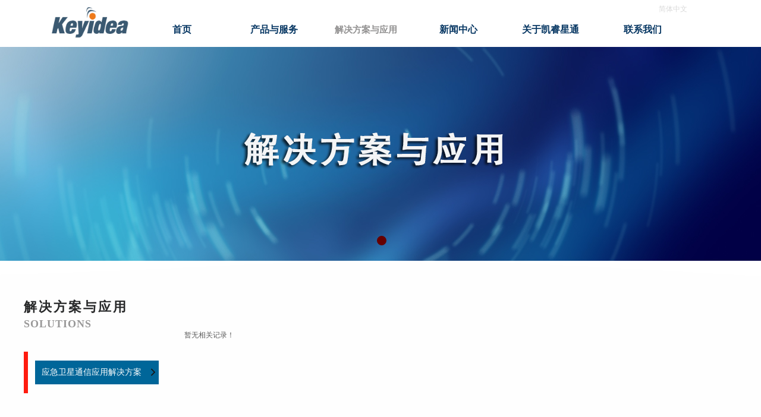

--- FILE ---
content_type: text/html; charset=utf-8
request_url: http://www.keyidea.cn/solutions?product_category=18
body_size: 22209
content:
<!DOCTYPE html PUBLIC "-//W3C//DTD XHTML 1.0 Transitional//EN" "http://www.w3.org/TR/xhtml1/DTD/xhtml1-transitional.dtd">
<html xmlns="http://www.w3.org/1999/xhtml" lang="zh-Hans" >
	<head>
		<meta http-equiv="X-UA-Compatible" content="IE=Edge,chrome=1" />
	<meta name="viewport" content="width=1200" />	<meta http-equiv="Content-Type" content="text/html; charset=utf-8" />
		<meta name="format-detection" content="telephone=no" />
	     <meta http-equiv="Cache-Control" content="no-transform"/> 
     <meta http-equiv="Cache-Control" content="no-siteapp"/>
	<title>凯睿星通 - 国产自主卫星通信技术解决方案供应商</title>
	<meta name="keywords"  content="凯睿星通, 海上卫星通信, 卫星通信, 自主卫星通信，调制解调器，超轻站，便携站，网管系统，卫星通信天线" />
	<meta name="description" content="凯睿星通Keyidea是国内自主的卫星通信技术解决方案供应商，专注于卫星通信及相关领域，全面服务于海上宽带通信、交通运输、应急通信、物联网监测等领域。凯睿星通信息科技（南京）股份有限公司" />
    
                
			<link rel="shortcut icon" href="http://pmo308dbb.pic36.websiteonline.cn/upload/keyidea.ico" type="image/x-icon" />
	<link rel="Bookmark" href="http://pmo308dbb.pic36.websiteonline.cn/upload/keyidea.ico" />
		

		<link href="http://static.websiteonline.cn/website/template/default/css/default.css?v=17534100" rel="stylesheet" type="text/css" />
<link href="http://www.keyidea.cn/template/default/css/font/font.css?v=15750090" rel="stylesheet" type="text/css" />
<link href="http://www.keyidea.cn/template/default/css/wpassword/iconfont.css?v=17496248" rel="stylesheet" type="text/css" />
<link href="http://static.websiteonline.cn/website/plugin/media/css/media.css?v=14077216" rel="stylesheet" type="text/css" />
<link href="http://static.websiteonline.cn/website/plugin/unslider/css/unslider.css?v=16086236" rel="stylesheet" type="text/css" />
<link href="http://static.websiteonline.cn/website/plugin/product_category/css/product_category.css?v=14937940" rel="stylesheet" type="text/css" />
<link href="http://static.websiteonline.cn/website/plugin/title/css/title.css?v=17083134" rel="stylesheet" type="text/css" />
<style type="text/css">.prop_rotate_angle sup,.prop_rotate_angle .posblk-deg{font-size:11px; color:#CDCDCD; font-weight:normal; font-style:normal; }ins#qiao-wrap{height:0;} #qiao-wrap{display:block;}
.scart_iframebox .sctit h2{color:#eb6100;border-color:#eb6100!important;} .scart_iframebox .sctit p.curpagetxt span.cur{color:#eb6100}
</style><style>.iframebox{background-color:#eeeeee!important;background-image:none!important;}</style> 
</head>
<body  >
<input type="hidden" value="2" name="_user_level_val" />
								<script type="text/javascript" language="javascript" src="http://static.websiteonline.cn/website/script/??libsjq.js,jquery.custom.js,jquery.lazyload.js,jquery.rotateutility.js,lab.js,wopop_all.js,jquery.cookie.js,jquery.simplemodal.js,fullcollumn.js,objectFitPolyfill.min.js,ierotate.js,effects/velocity.js,effects/velocity.ui.js,effects/effects.js,fullpagescroll.js,common.js,heightAdapt.js?v=17573096"></script>
<script type="text/javascript" language="javascript" src="http://static.websiteonline.cn/website/plugin/??media/js/init.js,new_navigation/js/overall.js,new_navigation/styles/hs9/init.js,unslider/js/init.js,product_category/js/overall.js?v=17621358"></script>
	<script type="text/javascript" language="javascript">
    			var webmodel = {};
	        
    wp_pages_global_func($.extend({
        'isedit': '0',
        'islogin': '0',
        'domain': 'pmo308dbb',
        'p_rooturl': 'http://www.keyidea.cn',
        'static_rooturl': 'http://static.websiteonline.cn/website',
        'interface_locale': "zh_CN",
        'dev_mode': "0",
        'getsession': ''
    }, {"phpsessionid":"","punyurl":"http:\/\/www.keyidea.cn","curr_locale":"zh_CN","mscript_name":"","converted":false}));
    
	</script>

<link href="http://www.keyidea.cn/a49b2f7f08dd2e5f9ce1687e0451b163.cssx" rel="stylesheet" /><div id="page_set_css">
</div><input type="hidden" id="page_id" name="page_id" value="88" rpid="88">
<div id="scroll_container" class="scroll_contain" style="">
	    	<div id="scroll_container_bg" style=";">&nbsp;</div>
<script>
initScrollcontainerHeight();	
</script>
     <div id="overflow_canvas_container">        <div id="canvas" style=" margin: 0 auto;width:1200px;;height:1655px">
    <div id="layer2447B3A9138EA735A16893C28B1C3E98" class="full_column"   style="width:1200px;position:absolute;top:0px;height:100px;z-index:104;">
    <div class="full_width " style="position:absolute;height:100px;background-color:#ffffff;background:;">		
    </div>
			<div class="full_content" style="width:1200px; position:absolute;left:0;top:0;margin-left: 0px;;height:100px;">
								<div id='layer89A599A581A067E3863EC3AE1FE0FE2B' type='multilingual'  class='cstlayer' style='left: 990px; top: 8px; position: absolute; z-index: 100; width: 210px; height: 48px; '  mid=""  fatherid='layer2447B3A9138EA735A16893C28B1C3E98'    deg='0'><script type="text/javascript">
function wp_multilingual_changeLang(id)
{
	$.ajax({
		type:'POST',
		url:parseToURL('multilingual','changeLang'),
		data:"id="+id,
		success:function(js_code){
			eval(js_code);
		},
		error:function(response){
			wp_alert("Choose the language.<br/>请求失败");
		}
	});
}
</script>
<div class="wp-multilingual_content" style="border-color: transparent; border-width: 0px; width: 210px; height: 48px;" langstyle="custom2">
<style type="text/css">#layer89A599A581A067E3863EC3AE1FE0FE2B .custom_dom_class,#layer89A599A581A067E3863EC3AE1FE0FE2B .aout{-webkit-border-radius:5px;-moz-border-radius:5px;border-radius:5px;padding-left:2px;padding-right:1px;font-size:12px;color:#d9d9d9;background-color:rgba(0, 0, 0, 0);}</style><div skin="custom2" class="wp-multilingual_css" style="display:none;"></div>
<div class="wp-content">
 
    <script type="text/javascript"> 
$('#layer89A599A581A067E3863EC3AE1FE0FE2B').layer_ready(function(){
	setTimeout(function(){
		$("#layer89A599A581A067E3863EC3AE1FE0FE2B").find('.wp-diy-selectedb-outside').remove();
	},100);
	$("#layer89A599A581A067E3863EC3AE1FE0FE2B").find('select').cstselect({selectclass:'wp-diy-selectedb'});
			  
})
</script>

<div class="sitestar-lan-ver1 custom_dom_class">
			<a href="javascript:void(0);" class=" on  wp-language-2 wp-langitem-layer89A599A581A067E3863EC3AE1FE0FE2B" style="color:#333333; margin:0 3px; font-size:14px;  display:inline-block; padding-right:7px; height:14px; line-height:14px;" onclick="wp_multilingual_changeLang('2')">简体中文</a>
	</div>
  
</div>
</div>
 <script type="text/javascript">
		$(function(){
		if ($('div.wp-diy-selecteda-outside').length || $('div.wp-diy-selectedb-outside').length || $('div.wp-diy-selectedc-outside').length || $('div.wp-diy-selectedd-outside').length) {
			$('#scroll_container').scroll(function(){
				$('body').children('div.wp-diy-selecteda-content').remove();
				$('body').children('div.wp-diy-selectedb-content').remove();
				$('body').children('div.wp-diy-selectedc-content').remove();
				$('body').children('div.wp-diy-selectedd-content').remove();
			});
		}
	});
	$('#layer89A599A581A067E3863EC3AE1FE0FE2B').layer_ready(function(){
		var custom_css = '#layer89A599A581A067E3863EC3AE1FE0FE2B .custom_dom_class,#layer89A599A581A067E3863EC3AE1FE0FE2B .aout{-webkit-border-radius:5px;-moz-border-radius:5px;border-radius:5px;padding-left:2px;padding-right:1px;font-size:12px;color:#d9d9d9;background-color:rgba(0, 0, 0, 0);}';
		var langstyle = 'custom2';
		var $curlayer = $('#layer89A599A581A067E3863EC3AE1FE0FE2B');
		var custom_a_font_size = $curlayer.find('.wp-content .custom_dom_class').css('font-size');
		var custom_a_color = $curlayer.find('.wp-content .custom_dom_class').css('color');
		if(custom_a_font_size){
			$curlayer.find('.wp-content .custom_dom_class a').css('font-size',custom_a_font_size);
		}
		if(custom_a_color){
			$curlayer.find('.wp-content .custom_dom_class a').css('color',custom_a_color);
		}
		if((langstyle == 'default' || langstyle == 'yellow') && custom_css == ''){
			$curlayer.find('.wp-content p.custom_dom_class a').css('color','red');
		}
		var time=100;
		if(langstyle == 'custom5' || langstyle == 'custom6') time=500;
		$curlayer.find(".aout_over").unbind('click.toggle').bind('click.toggle',function(){$curlayer.find(".text-a").slideToggle(time);});
		setTimeout(function(){
			var text_a_font_size = $curlayer.find('.wp-content .custom_dom_class a').css('font-size') || '12px';
			var text_a_color = $curlayer.find('.wp-content .custom_dom_class .aout').css('color') || '#ffffff';
			var text_a_bgcolor = $curlayer.find('.wp-content .custom_dom_class').css('background-color') || '#ffffff';
			var text_a_border_radius = $curlayer.find('.wp-content .custom_dom_class .aout').css('border-radius') || '5px';
			var $text_a = $curlayer.find('.wp-content .custom_dom_class .text-a');
			if(text_a_font_size){$text_a.find('a').css('font-size',text_a_font_size);}
			if(text_a_color){$text_a.find('a').css('color',text_a_color);}
			if(text_a_bgcolor){$text_a.css('background-color',text_a_bgcolor);}
			if(text_a_border_radius){$text_a.css('border-radius',text_a_border_radius);}
		},400);
	});
</script>
</div><script>				 $('#layer89A599A581A067E3863EC3AE1FE0FE2B').triggerHandler('layer_ready');</script><div id='layer1417EBFBC8CC8983A4688B1876816DB4' type='media'  class='cstlayer' style='left: 47px; top: 12px; position: absolute; z-index: 115; width: 130.254px; height: 53px; '  mid=""  fatherid='layer2447B3A9138EA735A16893C28B1C3E98'    deg='0'><script>
create_pc_media_set_pic('layer1417EBFBC8CC8983A4688B1876816DB4',false);
</script>
<div class="wp-media_content"  style="overflow: hidden; width: 130px; height: 53px; border-width: 0px; border-style: solid; padding: 0px;" type="0">
<div class="img_over"  style='overflow: hidden; border-color: transparent; border-width: 0px; width: 130px; height: 53px; position: relative;'>

<div class="imgloading" style="z-index:100;"> </div>
<a class="media_link" style="line-height:normal;" href="http://www.keyidea.cn/page72"  >
<img  id="wp-media-image_layer1417EBFBC8CC8983A4688B1876816DB4" onerror="set_thumb_layer1417EBFBC8CC8983A4688B1876816DB4(this);" onload="set_thumb_layer1417EBFBC8CC8983A4688B1876816DB4(this);" class="paragraph_image"  type="zoom" src="http://pmo308dbb.pic36.websiteonline.cn/upload/5bvk.jpg" style="width: 130px; height: auto;;" />
</a>
</div>

</div>
<script>
(function(){
		layer_media_init_func('layer1417EBFBC8CC8983A4688B1876816DB4',{"isedit":false,"has_effects":false});
})()
</script>
</div><script>				 $('#layer1417EBFBC8CC8983A4688B1876816DB4').triggerHandler('layer_ready');</script><div id='layer89DC3F83AE854D2AAFB3126A321DA9E2' type='new_navigation'  class='cstlayer' style='left: 173px; top: 0px; position: absolute; z-index: 101; width: 960px; height: 100px; '  mid=""  fatherid='layer2447B3A9138EA735A16893C28B1C3E98'    deg='0'><div class="wp-new_navigation_content" style="border-color: transparent; border-width: 0px; width: 960px; border-style: solid; padding: 0px; display: block; overflow: visible; height: 100px;;display:block;overflow:hidden;height:0px;" type="0">
<script type="text/javascript"> 
		
		$("#layer89DC3F83AE854D2AAFB3126A321DA9E2").data("m_show", '');
	</script>
<div skin="hs9" class="nav1 menu_hs9" ishorizon="1" colorstyle="black" direction="0" more="更多" moreshow="1" morecolor="darkorange" hover="1" hover_scr="0" submethod="0" umenu="0" dmenu="0" sethomeurl="http://www.keyidea.cn/page72" smcenter="0">
		<ul id="nav_layer89DC3F83AE854D2AAFB3126A321DA9E2" class="navigation"  style="width:auto;"  >
		<li style="width:16.66%;box-sizing:border-box;z-index:2;"  class="wp_subtop"  pid="72" ><a class="  "  href="http://www.keyidea.cn"><span style="display:block;overflow:hidden;">首页</span></a></li><li style="width:16.66%;box-sizing:border-box;z-index:2;"  class="wp_subtop"  pid="87" ><a class="  "  href="http://www.keyidea.cn/products"><span style="display:block;overflow:hidden;">产品与服务</span></a></li><li style="width:16.66%;box-sizing:border-box;z-index:2;"  class="wp_subtop"  pid="88" ><a class="  "  href="http://www.keyidea.cn/solutions"><span style="display:block;overflow:hidden;">解决方案与应用</span></a></li><li style="width:16.66%;box-sizing:border-box;z-index:2;"  class="wp_subtop"  pid="89" ><a class="  "  href="http://www.keyidea.cn/news"><span style="display:block;overflow:hidden;">新闻中心</span></a></li><li style="width:16.66%;box-sizing:border-box;z-index:2;"  class="wp_subtop"  pid="86" ><a class="  "  href="http://www.keyidea.cn/about"><span style="display:block;overflow:hidden;">关于凯睿星通</span></a></li><li style="width:16.66%;box-sizing:border-box;z-index:2;"  class="wp_subtop"  pid="93" ><a class="  "  href="http://www.keyidea.cn/contact-us"><span style="display:block;overflow:hidden;">联系我们</span></a></li>	</ul>
</div>

<script type="text/javascript"> 
				$("#layer89DC3F83AE854D2AAFB3126A321DA9E2").data("datasty_", '@charset "utf-8";  #nav_layer89DC3F83AE854D2AAFB3126A321DA9E2, #nav_layer89DC3F83AE854D2AAFB3126A321DA9E2 ul {padding:0; margin:0; list-style:none; }  #nav_layer89DC3F83AE854D2AAFB3126A321DA9E2 {padding-left:15px; padding-right:15px;position:relative; background-position:top left;background-repeat:repeat-x;background-color:transparent;background-image:url("http://static.websiteonline.cn/website/plugin/new_navigation/styles/hs9/dbj.jpg");line-height:50px;height:50px; }  #nav_layer89DC3F83AE854D2AAFB3126A321DA9E2 li.wp_subtop {text-align:center;float:left; height:50px;line-height:50px;background-image:url(http://static.websiteonline.cn/website/plugin/new_navigation/view/images/png_bg.png);background-color:transparent;background-position:top left;background-repeat:repeat;}  #nav_layer89DC3F83AE854D2AAFB3126A321DA9E2 li.wp_subtop:hover{text-align:center; background-color:transparent;background-position:top left;height:50px;line-height:50px; background-image:url("http://static.websiteonline.cn/website/plugin/new_navigation/styles/hs9/dhover.jpg");background-repeat:repeat-x;}  #nav_layer89DC3F83AE854D2AAFB3126A321DA9E2 li.wp_subtop>a {white-space: nowrap;overflow:hidden;padding-left:15px;padding-right:15px;text-align:center;display:block;  font-family:arial; font-size:14px; color:#FFFFFF; text-decoration:none; font-weight:normal;font-style:normal;}  #nav_layer89DC3F83AE854D2AAFB3126A321DA9E2 li.wp_subtop>a:hover{color:#333333;text-align:center;font-family:arial; font-size:14px; font-weight:normal;font-style:normal;}  #nav_layer89DC3F83AE854D2AAFB3126A321DA9E2 ul{display:none;width:100%;position:absolute; top:38px; left:-9999px;background-image:url(http://static.websiteonline.cn/website/plugin/new_navigation/view/images/png_bg.png);background-repeat:repeat;background-color:transparent;background-position:top left;padding-bottom:3px;padding-top:3px;}  #nav_layer89DC3F83AE854D2AAFB3126A321DA9E2 ul li{text-align:center;float:left; background-color:#fbfbfb;background-position:top left;background-repeat:repeat;background-image:url(http://static.websiteonline.cn/website/plugin/new_navigation/view/images/png_bg.png);height:25px;line-height:25px;font-weight:normal;}  #nav_layer89DC3F83AE854D2AAFB3126A321DA9E2 ul li:hover{text-align:center;  background-position:top left;background-repeat:repeat;background-image:url(http://static.websiteonline.cn/website/plugin/new_navigation/view/images/png_bg.png);background-color:#2f2f2f;height:25px;line-height:25px;}  #nav_layer89DC3F83AE854D2AAFB3126A321DA9E2 ul li a {white-space: nowrap;color:#666666;text-align:center;float:left; display:block; padding:0 10px 0 10px; font-family:arial; font-size:12px; text-decoration:none; font-weight:normal;font-style:normal;}  #nav_layer89DC3F83AE854D2AAFB3126A321DA9E2 ul li a:hover{color:#fff;text-align:center;float:left; padding:0 10px 0 10px; font-family:arial; font-size:12px; text-decoration:none; font-weight:normal;font-style:normal;}  #nav_layer89DC3F83AE854D2AAFB3126A321DA9E2 li ul.floatRight li {float:right;}  #nav_layer89DC3F83AE854D2AAFB3126A321DA9E2 ul ul {background-image:url(http://static.websiteonline.cn/website/plugin/new_navigation/view/images/png_bg.png);}');
		$("#layer89DC3F83AE854D2AAFB3126A321DA9E2").data("datastys_", '#nav_layer89DC3F83AE854D2AAFB3126A321DA9E2 li.wp_subtop>a{font-family:Microsoft YaHei;}  #nav_layer89DC3F83AE854D2AAFB3126A321DA9E2 li.wp_subtop>a:hover{font-family:Microsoft YaHei;}      #nav_layer89DC3F83AE854D2AAFB3126A321DA9E2 li.wp_subtop:hover{height:100px;} #nav_layer89DC3F83AE854D2AAFB3126A321DA9E2 li.wp_subtop:hover{line-height:100px;}  #nav_layer89DC3F83AE854D2AAFB3126A321DA9E2{height:100px;} #nav_layer89DC3F83AE854D2AAFB3126A321DA9E2 li.wp_subtop{height:100px;} #nav_layer89DC3F83AE854D2AAFB3126A321DA9E2 li.wp_subtop{line-height:100px;}  #nav_layer89DC3F83AE854D2AAFB3126A321DA9E2{background-color:transparent;} #nav_layer89DC3F83AE854D2AAFB3126A321DA9E2{background-image:url(http://static.websiteonline.cn/website/plugin/new_navigation/view/images/png_bg.png);}      #nav_layer89DC3F83AE854D2AAFB3126A321DA9E2 li.wp_subtop>a{color:#073763;}             #nav_layer89DC3F83AE854D2AAFB3126A321DA9E2 li.wp_subtop>a{font-weight:bold;}    #nav_layer89DC3F83AE854D2AAFB3126A321DA9E2 li.wp_subtop>a:hover{font-weight:bold;}        #nav_layer89DC3F83AE854D2AAFB3126A321DA9E2 li.wp_subtop:hover{background-image:url(http://static.websiteonline.cn/website/plugin/new_navigation/view/images/png_bg.png);} #nav_layer89DC3F83AE854D2AAFB3126A321DA9E2 li.wp_subtop:hover{background-color:transparent;}        #nav_layer89DC3F83AE854D2AAFB3126A321DA9E2 li.wp_subtop>a:hover{font-size:15px;}        #nav_layer89DC3F83AE854D2AAFB3126A321DA9E2 li.wp_subtop>a:hover{color:#929191;} #nav_layer89DC3F83AE854D2AAFB3126A321DA9E2 li.wp_subtop>a{font-size:16px;}');
	
		</script>

<script type="text/javascript">
function wp_get_navstyle(layer_id,key){
		var navStyle = $.trim($("#"+layer_id).data(key));
		return navStyle;	
	
}	
richtxt('layer89DC3F83AE854D2AAFB3126A321DA9E2');
</script><script type="text/javascript">
layer_new_navigation_hs9_func({"isedit":false,"layer_id":"layer89DC3F83AE854D2AAFB3126A321DA9E2","menustyle":"hs9"});
layer89DC3F83AE854D2AAFB3126A321DA9E2_liHoverCallBack;
</script>

</div>
<script type="text/javascript">
 $(function(){
	layer_new_navigation_content_func({"isedit":false,"layer_id":"layer89DC3F83AE854D2AAFB3126A321DA9E2","menustyle":"hs9","addopts":[]});
});
</script>

</div><script>				 $('#layer89DC3F83AE854D2AAFB3126A321DA9E2').triggerHandler('layer_ready');</script>                                
                                <div class="fullcontent_opacity" style="width: 100%;height: 100%;position: absolute;left: 0;right: 0;top: 0;display:none;"></div>
			</div>
</div>
<script>
        $(".content_copen").live('click',function(){
        $(this).closest(".full_column").hide();
    });
	var $fullwidth=$('#layer2447B3A9138EA735A16893C28B1C3E98 .full_width');
	$fullwidth.css({left:0-$('#canvas').offset().left+$('#scroll_container').offset().left-$('#scroll_container').scrollLeft()-$.parseInteger($('#canvas').css("borderLeftWidth")),width:$('#scroll_container_bg').width()});
	$(function () {
				var videoParams={"id":"layer2447B3A9138EA735A16893C28B1C3E98","bgauto":null,"ctauto":null,"bVideouse":null,"cVideouse":null,"bgvHeight":null,"bgvWidth":null};
		fullcolumn_bgvideo_init_func(videoParams);
                var bgHoverParams={"full":{"hover":null,"opacity":null,"bg":"#ffffff","id":"layer2447B3A9138EA735A16893C28B1C3E98","bgopacity":null,"zindextopcolorset":""},"full_con":{"hover":null,"opacity":null,"bg":null,"id":"layer2447B3A9138EA735A16893C28B1C3E98","bgopacity":null}};
		fullcolumn_HoverInit(bgHoverParams);
        });
</script>


<div id='layer37E1FAC103D7166BA4E5DF5AE8B921FF' type='unslider'  class='cstlayer' style='left: 0px; top: 79px; position: absolute; z-index: 108; width: 1200.01px; height: 360px; opacity: 1; '  mid="layer2CE99ADE53C6605C69EC86993B450B33"    deg='0'><style>
#layer37E1FAC103D7166BA4E5DF5AE8B921FFhtml5zoo-1{
	margin:0 auto;
}
</style>
<div id="layer37E1FAC103D7166BA4E5DF5AE8B921FF_content" class="wp-unslider_content" style="overflow: hidden; border: none; left: -249.091px; width: 1698px; height: 360px; position: absolute;">
<script type="text/javascript">
	 
</script>

<!-- loop star -->
<div id="layer37E1FAC103D7166BA4E5DF5AE8B921FFhtml5zoo-1">
    <ul class="html5zoo-slides" style="display:none;">
  
        <li><img alt="" src="http://pmo308dbb.pic36.websiteonline.cn/upload/1646450_s3p7.jpg" class="html5lightbox" /></a></li>
    </ul>
</div>
<!-- loop end -->

<script language="javascript">
(function(){
		var layerparams={"layerid":"layer37E1FAC103D7166BA4E5DF5AE8B921FF","pstyle":"none","plborder_size":"0","interval":3000,"autoplays":"true","title_size":"40","title_family":"SimSun","title_color":"#FFFFFF","easing":"all","show_title":"1","show_nav":"1","navigation_style":"01","navbg_hover_color":"#660000","nav_margin_bottom_size":"25","nav_arrow":"1","arrow_left":"template\/default\/images\/left_arrow.png","arrow_right":"template\/default\/images\/right_arrow.png","nav_margin_left_size":"25","nav_margin_right_size":"25","skin":"01","default_show":"1","hover_show":"0","pauseonmouseover":"1","nav_arrow_w_size":"32","nav_arrow_h_size":"32","iconstyle":"01","nav_height_size":"2","wsize":null,"editMode":false,"unslideradapt":null};
	layer_unslider_init_func(layerparams);
})()  
</script>
</div>
</div><script>				 $('#layer37E1FAC103D7166BA4E5DF5AE8B921FF').triggerHandler('layer_ready');</script><div id="layer8BDBA0F638357714D63039EC328B0A22" class="full_column"   style="width:1200px;position:absolute;top:439px;height:955px;z-index:121;">
    <div class="full_width " style="position:absolute;height:955px;background-color:transparent;background-image:url('http://pmo308dbb.pic36.websiteonline.cn/upload/templatefiles/3amn.png');background-position:center top;">		
    </div>
			<div class="full_content" style="width:1200px; position:absolute;left:0;top:0;margin-left: 0px;;height:955px;">
								<div id='layer53CB1CC28431774495DEBB4D9C50EDA2' type='product_category'  class='cstlayer' style='left: 0px; top: 153px; position: absolute; z-index: 102; width: 208px; height: 40px; '  mid=""  fatherid='layer8BDBA0F638357714D63039EC328B0A22'    deg='0'><script type="text/javascript">

function wp_showdefaultHoverCss(layer_id){
	var layertype=$('#'+layer_id).attr('type');
	if(layertype && window['wp_showdefaultHoverCss_'+layertype]){
		return window['wp_showdefaultHoverCss_'+layertype](layer_id);
	}
	return false;
}

function wp_showdefaultHoverCss_product_category(layer_id)
{
	var plugin_name=$("#"+layer_id).attr('type');
	var hover=$("#"+layer_id).find('.nav1').attr('hover');
	var skinname=$("#"+layer_id).find('.nav1').attr('skin');
    var hover_set = $("#"+layer_id).find('.nav1').attr('hover_set');
    var pro_cateid = $("#"+layer_id).find('.nav1').attr('pro_cateid');
	if(skinname=='vertical_vs10_1'){
		return;
	}
    if(hover!=1){
        return;
    }
    if(hover == 1 && hover_set == 2 && !pro_cateid){
        return;
    }

	wp_getdefaultHoverCss(layer_id);
	var n=0;
	
	if(plugin_name=='new_navigation'){
		var page_id=$("#page_id").val();
                var rootpid=$("#page_id").attr("rpid")*1;
	}else{
		var page_id=$('#'+layer_id+'').find(".default_pid").html();
		if(page_id==0 || page_id.length==0){
			page_id=$('#nav_'+layer_id+'').children('li:first').attr('pid');	
		}
	}
 
	$('#nav_'+layer_id+'').children('li').each(function(){
		var type_pid=$(this).attr('pid');		
		if(type_pid==page_id){
			$(this).addClass("lihover").children('a').addClass("ahover");
 
		}else if(type_pid==rootpid){
                    $(this).addClass("lihover").children('a').addClass("ahover");
 
           }
 
		if(window.location.href == $(this).find("a").attr("href") || window.location.href == $(this).find("a").attr("href")+"&brd=1"){  $(this).addClass("lihover").children('a').addClass("ahover"); }
		n++;
	});
	
	if(!$('#nav_'+layer_id+'').children('li.lihover').length){
		$('#nav_'+layer_id+' ul').children('li').each(function(){
			var lochref=window.location.href.replace(/^https?:/,'').replace(/&brd=1$/,'');
			var subahref= $(this).find('a').attr("href").replace(/^https?:/,'').replace(/&brd=1$/,'');
			if(lochref == subahref || lochref ==subahref+"&brd=1"){ 
				$(this).parents(".wp_subtop").addClass("lihover").children('a').addClass("ahover"); 
				return;
			}
		})
	}
 
	if(hover==1){        
		if($('#nav_'+layer_id+'').children('li').children('a.ahover').length<1){
			$('#nav_'+layer_id+'').children('li:first').addClass("lihover").children('a').addClass("ahover");
		} 	 
	}
}
var wp_showdefaultHoverCss_layer53CB1CC28431774495DEBB4D9C50EDA2=wp_showdefaultHoverCss;
function wp_addMoreButton(layer_id){
	var layertype=$('#'+layer_id).attr('type');
	if(layertype && window['wp_addMoreButton_'+layertype]){
		return window['wp_addMoreButton_'+layertype](layer_id);
	}
	return false;
}
function wp_addMoreButton_product_category(layer_id)
{
	var firstLiTop = 0;
	var hasMore = false;
	$('#nav_'+layer_id).children('li.wp_subtop').each(function(i){
		if(i == 0) {firstLiTop = $(this).offset().top;return true;}	
		if($(this).offset().top > firstLiTop)
		{
			$('#'+layer_id).data('hasMore','yes');//配置逻辑获取
			var more = $.trim($('#'+layer_id).children('.wp-product_category_content').children('.nav1').attr('more'));
			var doms = $(this).prev().prev().nextAll().clone();
			var objA = $(this).prev().children('a');
			if(objA.children('span').length > 0) objA.children('span').html(more);
			else objA.html(more);

			if(objA.hasClass('sub'))
			{
				objA.next('ul').empty();
				doms.appendTo(objA.next('ul'));
			}
			else
			{
				objA.after('<ul></ul>');
				doms.appendTo(objA.next('ul'));
				objA.addClass('sub');
			}
				
			$(this).prev().nextAll().remove();
			objA.next('ul').children('li').removeClass('wp_subtop');
			hasMore = true;

			objA.attr('href','javascript:void(0);');
			
			//点击"更多"弹出全站导航
			if($("#"+layer_id).find('.nav1').attr('moreshow') == 1)
			{
				objA.click(function (e){
					$('#'+layer_id).find('#basic-modal-content_'+layer_id).modal({
						containerId:'wp-product_category-simplemodal-container_'+layer_id,
						zIndex:9999,
						close:false,
						onOpen:function(dialog){
							dialog.overlay.fadeIn('slow', function(){
								dialog.container.slideDown('slow',function(){
									dialog.data.fadeIn('slow','swing',function(){
										$('.wp_menus').not('.wp_thirdmenu0').each(function(){
											var left = $(this).parent().parent().children('a').eq(0).outerWidth()+5;
											$(this).css({position:'relative',left:left+'px'});
										});
									});
								});
							});
						},
						onClose:function(dialog){
							dialog.data.fadeOut('slow',function (){
								dialog.container.slideUp('slow', function () {
									dialog.overlay.fadeOut('slow', function () {
										$.modal.close();
									});
								});
							});
						}
					});
					return false;
				});
			}
			return false;
		}
	});
	if(!hasMore) $('#'+layer_id).data('hasMore','no');
	wp_showdefaultHoverCss(layer_id);
}

//编辑模式水平拖动动态刷新修改More按钮
function wp_updateMoreButton(layer_id)
{
	var $layer = $('#'+layer_id);
	var $nav1 = $layer.children('.wp-product_category_content').children('.nav1');
	var tmp_css = $.trim($("#datastys_"+layer_id).text());
	var tmp_cssa = $.trim($("#datasty_"+layer_id).text());
	$.post(parseToURL("product_category","refreshNavigator",{menustyle:$.trim($nav1.attr('skin')),saveCss:'yes',page_id:$("#page_id").val(),blockid:layer_id,typeval:$.trim($layer.find(".wp-product_category_content").attr('type')),colorstyle:$.trim($nav1.attr('colorstyle')),direction:$.trim($nav1.attr('direction')),more:$.trim($nav1.attr('more')),hover:$.trim($nav1.attr('hover')),moreshow:$.trim($nav1.attr('moreshow')),morecolor:$.trim($nav1.attr('morecolor'))}),function(data){
		$layer.find('.wp-product_category_content').html(data);
		$("#datastys_"+layer_id).text(tmp_css);
 					
		var setcss=$("#page_set_css").html();
		setcss=setcss.replace(/<style>/i,'').replace(/<\/style>/i,'');
		var reg=new RegExp("(.*)([/][/*]"+layer_id+"[/*][/])(.*)([/][/*]"+layer_id+"[/*][/])(.*)","gmi");
		var url=setcss;
		var rep=url.replace(reg,"$1 $5");
		var tempcss=rep + " /*"+ layer_id +"*/ "+tmp_cssa+" "+tmp_css+" /*"+ layer_id +"*/ ";
		tempcss = tempcss.replace(/[\r\n]/g, " ").replace(/\s+/g, " "); 
		$("#page_set_css").html('<style> '+tempcss+ '</style>');
	});
	wp_showdefaultHoverCss(layer_id);
}


function wp_removeLoading(layer_id)
{
	
	var $nav1 = $('#'+layer_id).find(".nav1");
	var ishorizon=$nav1.attr("ishorizon");
	if(ishorizon=='1'){
		$("#"+layer_id).find('.wp-new_navigation_content').css({height:'auto',overflow:'hidden'});
	}else{
		$("#"+layer_id).find('.wp-new_navigation_content').css({width:'auto',overflow:'hidden'});
	}
	// 修复IE浏览器部分版本导航无法显示问题 2013/12/26
 
	var temptimer = setTimeout(function(){
		$("#"+layer_id).find('.wp-new_navigation_content').css("overflow", 'visible');
		clearTimeout(temptimer);
	}, 50);
}
</script><div class="wp-product_category_content" id="wp-ptype_layer53CB1CC28431774495DEBB4D9C50EDA2" style="border: 0px solid transparent; width: 208px; height: 40px; padding: 0px;">
<script type="text/javascript"> 
$("#layer53CB1CC28431774495DEBB4D9C50EDA2").data("jeditMode",0);
layer_prdcat_setvar({"isedit":0,"layerid":"layer53CB1CC28431774495DEBB4D9C50EDA2"});
$(function(){
	setTimeout(function(){
		var layerids = "ul#nav_layer53CB1CC28431774495DEBB4D9C50EDA2";
					if($(layerids).find('.wp_subtop:last').children('a').html() == ""){
				$(layerids).find('.wp_subtop:last').children('a').html('更多');
			}
			},500)
})

		    var wp_showdefaultHoverCss_layer53CB1CC28431774495DEBB4D9C50EDA2=wp_showdefaultHoverCss;
			$("#layer53CB1CC28431774495DEBB4D9C50EDA2").data("datasty_", '@charset "utf-8";  #nav_layer53CB1CC28431774495DEBB4D9C50EDA2,#nav_layer53CB1CC28431774495DEBB4D9C50EDA2 ul,#nav_layer53CB1CC28431774495DEBB4D9C50EDA2 li{list-style-type:none;margin:0;padding:0;border:thin none;}  #nav_layer53CB1CC28431774495DEBB4D9C50EDA2{padding-top:15px;padding-bottom:15px;border-left:7px solid #ffd704;position:relative;width:192px;background-image:url("http://static.websiteonline.cn/website/plugin/product_category/styles/vertical_vs8/h21_07_ZGNZ.jpg");background-repeat:repeat;background-position:bottom left;background-color:transparent;}  #nav_layer53CB1CC28431774495DEBB4D9C50EDA2 li.wp_subtop{position:relative;left:12px;float:left;clear:left;padding-left:10px;padding-right:4px;padding-bottom:0;z-index:1000;position:relative;width:178px;height:39px;line-height:39px;background-image:url(http://static.websiteonline.cn/website/plugin/product_category/view/images/png_bg.png);background-repeat:repeat-x;background-position:top left;background-color:transparent;text-align:right;}  #nav_layer53CB1CC28431774495DEBB4D9C50EDA2 li.wp_subtop:hover{text-align:right;padding-left:10px;padding-right:4px;height:39px;line-height:39px;background-image:url("http://static.websiteonline.cn/website/plugin/product_category/styles/vertical_vs8/san_07_6vpX.png");background-repeat:no-repeat;background-position:center right;background-color:#ffd704;}  #nav_layer53CB1CC28431774495DEBB4D9C50EDA2 li.wp_subtop>a{white-space: nowrap;display:block;margin-right:15px;text-decoration:none;overflow:hidden;font-size:14px;font-family:arial;color:#fff;text-align:right;font-weight:normal;font-style:normal;}  #nav_layer53CB1CC28431774495DEBB4D9C50EDA2 li.wp_subtop>a:hover{text-decoration:none;font-size:14px;font-family:arial;color:#333;text-align:right;font-weight:normal;font-style:normal;display:block;}  #nav_layer53CB1CC28431774495DEBB4D9C50EDA2 ul{border:1px solid #d0d0d0;position:absolute;display:none;left:0;padding-top:10px;padding-bottom:10px;background-image:url(http://static.websiteonline.cn/website/plugin/product_category/view/images/png_bg.png);}  #nav_layer53CB1CC28431774495DEBB4D9C50EDA2 ul li{padding-left:10px;padding-right:10px;margin-top:1px;text-align:center;position:relative;height:33px;line-height:33px;background-image:url("http://static.websiteonline.cn/website/plugin/product_category/styles/vertical_vs8/h21_07_ZGNZ.jpg");background-repeat:repeat;background-position:top left;background-color:transparent;}  #nav_layer53CB1CC28431774495DEBB4D9C50EDA2 ul li:hover{text-align:center;height:33px;line-height:33px;background-image:url(http://static.websiteonline.cn/website/plugin/product_category/view/images/png_bg.png);background-repeat:repeat-x;background-position:top left;background-color:#ffd704;}  #nav_layer53CB1CC28431774495DEBB4D9C50EDA2 ul li a{border-bottom:1px solid #393939;padding-left:10px;padding-right:10px;min-width:80px;white-space:nowrap;overflow:hidden;display:block;font-size:12px;font-family:arial;color:#ccc;text-align:center;font-weight:normal;font-style:normal;}  #nav_layer53CB1CC28431774495DEBB4D9C50EDA2 ul li a:hover{text-align:center;font-size:12px;font-family:arial;color:#333;font-weight:normal;font-style:normal;}  #nav_layer53CB1CC28431774495DEBB4D9C50EDA2 ul ul{background-image:url(http://static.websiteonline.cn/website/plugin/product_category/view/images/png_bg.png);}  #nav_layer53CB1CC28431774495DEBB4D9C50EDA2 span.sub1{padding-right:10px;}');
		$("#layer53CB1CC28431774495DEBB4D9C50EDA2").data("datastys_", '#nav_layer53CB1CC28431774495DEBB4D9C50EDA2 ul li a:hover{color:#FFFFFF;} #nav_layer53CB1CC28431774495DEBB4D9C50EDA2 ul li a{color:#FFFFFF;} #nav_layer53CB1CC28431774495DEBB4D9C50EDA2{ border-left:7px solid #ff1b0f; } #nav_layer53CB1CC28431774495DEBB4D9C50EDA2 ul li a{border-bottom:1px solid #854300;}#nav_layer53CB1CC28431774495DEBB4D9C50EDA2 li.wp_subtop>a{color:#20124d;}#nav_layer53CB1CC28431774495DEBB4D9C50EDA2 li.wp_subtop>a{font-family:Microsoft YaHei;}#nav_layer53CB1CC28431774495DEBB4D9C50EDA2 li.wp_subtop>a:hover{font-family:Microsoft YaHei;}#nav_layer53CB1CC28431774495DEBB4D9C50EDA2{background-position:center center;}#nav_layer53CB1CC28431774495DEBB4D9C50EDA2 ul li:hover{background-color:transparent;}#nav_layer53CB1CC28431774495DEBB4D9C50EDA2 ul li:hover{background-image:url(http://static.websiteonline.cn/website/plugin/product_category/view/images/png_bg.png);}#nav_layer53CB1CC28431774495DEBB4D9C50EDA2 ul li{background-image:url(http://static.websiteonline.cn/website/plugin/new_navigation/view/images/png_bg.png);}#nav_layer53CB1CC28431774495DEBB4D9C50EDA2 ul li{background-color:transparent;}#nav_layer53CB1CC28431774495DEBB4D9C50EDA2{background-image:url(http://static.websiteonline.cn/website/plugin/product_category/view/images/png_bg.png);}#nav_layer53CB1CC28431774495DEBB4D9C50EDA2 li.wp_subtop:hover{background-position:center right;}#nav_layer53CB1CC28431774495DEBB4D9C50EDA2 li.wp_subtop:hover{line-height:40px;}#nav_layer53CB1CC28431774495DEBB4D9C50EDA2 li.wp_subtop{height:40px;}#nav_layer53CB1CC28431774495DEBB4D9C50EDA2 li.wp_subtop{line-height:40px;}#nav_layer53CB1CC28431774495DEBB4D9C50EDA2 li.wp_subtop:hover{height:40px;}#nav_layer53CB1CC28431774495DEBB4D9C50EDA2 li.wp_subtop>a{font-size:14px;}#nav_layer53CB1CC28431774495DEBB4D9C50EDA2 li.wp_subtop>a:hover{font-weight:normal;}#nav_layer53CB1CC28431774495DEBB4D9C50EDA2 li.wp_subtop>a:hover{font-size:14px;}#nav_layer53CB1CC28431774495DEBB4D9C50EDA2{background-color:transparent;}#nav_layer53CB1CC28431774495DEBB4D9C50EDA2 ul{background-color:transparent;}#nav_layer53CB1CC28431774495DEBB4D9C50EDA2 li.wp_subtop>a:hover{color:#ffffff;}#nav_layer53CB1CC28431774495DEBB4D9C50EDA2{width:208px;}#nav_layer53CB1CC28431774495DEBB4D9C50EDA2 li.wp_subtop{width:194px;}#nav_layer53CB1CC28431774495DEBB4D9C50EDA2 li.wp_subtop:hover{background-color:#006699;}');
	</script>
 <div skin="vertical_vs8" class="nav1 menu_vertical_vs8" ishorizon="" colorstyle="chocolate" direction="0" more="更多" moreshow="1" morecolor="darkorange" hover="1" hover_set="" pro_cateid="18" subopen="" submethod="" menushow="">
	<div id="datasty_layer53CB1CC28431774495DEBB4D9C50EDA2" style="display:none;width:0px;height:0px;">
		</div>
	<div id="datastys_layer53CB1CC28431774495DEBB4D9C50EDA2" style=" display:none; width:0px; height:0px;">
		</div>
	<div id="hoverlayer53CB1CC28431774495DEBB4D9C50EDA2" style=" display:none; width:0px; height:0px;"></div>	
  <ul id="nav_layer53CB1CC28431774495DEBB4D9C50EDA2" class="navigation" ><li style="z-index:2;"  class="wp_subtop"  pid="18" ><a class="  " href="http://www.keyidea.cn/solutions?product_category=18"  >应急卫星通信应用解决方案</a></li></ul>
  <div class="default_pid" style="display:none; width:0px; height:0px;">18</div>
  </div>
 </div>
 
<script type="text/javascript">
function layer53CB1CC28431774495DEBB4D9C50EDA2_getSubMenuHoverCss(css_pro,type)
{
	var typeval=type;
	if(typeval == 1){
		var regex = "#nav_layer[0-9|a-z|A-Z]+\\s+ul+\\s+li+\\s+a:\\s*hover\\s*{\\s*"+css_pro+"\\s*:[^;]+";
	}else if(typeval == 2){
		var regex = "#nav_layer[0-9|a-z|A-Z]+\\s+ul\\s+li\\s*:\\s*hover\\s*{\\s*"+css_pro+"\\s*:[^;]+";
	}else if(typeval == 3){
		var regex = "#nav_layer[0-9|a-z|A-Z]+\\s+ul\\s+li\\s*{\\s*"+css_pro+"\\s*:[^;]+";
	}else{
		var regex = "#nav_layer[0-9|a-z|A-Z]+\\s+li\.wp_subtop>a:\\s*hover\\s*{\\s*"+css_pro+"\\s*:[^;]+";
	}
		var navStyle = $.trim($("#layer53CB1CC28431774495DEBB4D9C50EDA2").data("datastys_"));
		if(navStyle.length > 0)
	{
		var patt1 =new RegExp(regex,'i');
		var tmp = patt1.exec($.trim(navStyle));
		if(tmp)
		{
			return $.trim((tmp[0].match(/{[^:]+:[^;]+/)[0]).match(/:[^;]+/)[0].replace(':',''));
		}
	}

		navStyle = $.trim($("#layer53CB1CC28431774495DEBB4D9C50EDA2").data("datasty_"));
		if(navStyle.length > 0)
	{
		if(typeval==1){
			var patt1 = new RegExp("#nav_layer[0-9|a-z|A-Z]+\\s+ul+\\s+li+\\s+a:\\s*hover\\s*{[^}]+}",'i');
		}else if(typeval == 2){
			var patt1 = new RegExp("#nav_layer[0-9|a-z|A-Z]+\\s+ul\\s+li\\s*:\\s*hover\\s*{[^}]+}",'i');
		}else if(typeval == 3){
			var patt1 = new RegExp("#nav_layer[0-9|a-z|A-Z]+\\s+ul\\s+li\\s*{[^}]+}",'i');
		}else{
			var patt1 = new RegExp("#nav_layer[0-9|a-z|A-Z]+\\s+li\.wp_subtop>a:\\s*hover\\s*{[^}]+}",'i');
		}
		var tmp = patt1.exec(navStyle);
		
		if(tmp)
		{
			var tmp1 = tmp[0].match(/{[^}]+}/)[0];
			var patt2 = new RegExp(css_pro+"\\s*:\\s*[^;]+;",'i');
			tmp = patt2.exec(tmp1);
			if(tmp) return $.trim(tmp[0].replace(/[^:]+:/,'').replace(';',''));
		}
	}

	return $.trim($("#nav_layer53CB1CC28431774495DEBB4D9C50EDA2 ul li a").css(css_pro));
}
$(document).ready(function (){
	$("#nav_layer53CB1CC28431774495DEBB4D9C50EDA2").children('li:last').css('border','none');

	$('#nav_layer53CB1CC28431774495DEBB4D9C50EDA2').find('li').hover(function(){
		
		//子菜单悬停背景绑定在a上
		if(!$(this).hasClass('wp_subtop'))
		{
			$(this).children('a').css('background-image',layer53CB1CC28431774495DEBB4D9C50EDA2_getSubMenuHoverCss('background-image',2));
			$(this).children('a').css('background-repeat',layer53CB1CC28431774495DEBB4D9C50EDA2_getSubMenuHoverCss('background-repeat',2));
			$(this).children('a').css('background-color',layer53CB1CC28431774495DEBB4D9C50EDA2_getSubMenuHoverCss('background-color',2));
			$(this).children('a').css('background-position',layer53CB1CC28431774495DEBB4D9C50EDA2_getSubMenuHoverCss('background-position',2));

			$(this).css({'background-image':'none','background-color':'transparent'});
		}

		if($(this).children('ul').length > 0)
		{
			$(this).children('ul').css('background-image',layer53CB1CC28431774495DEBB4D9C50EDA2_getSubMenuHoverCss('background-image',3));
			$(this).children('ul').css('background-repeat',layer53CB1CC28431774495DEBB4D9C50EDA2_getSubMenuHoverCss('background-repeat',3));
			$(this).children('ul').css('background-color',layer53CB1CC28431774495DEBB4D9C50EDA2_getSubMenuHoverCss('background-color',3));
			$(this).children('ul').css('background-position',layer53CB1CC28431774495DEBB4D9C50EDA2_getSubMenuHoverCss('background-position',3));

			$(this).children('ul').children('li').css({'background-image':'none','background-color':'transparent'});
		}

		//最后一个菜单去除border-bottom
		$(this).children('ul').children('li:last').children('a').css('border','none');
		if(!$(this).hasClass('wp_subtop')) $(this).parent().children('li:last').children('a').css('border','none');
		
		//只去除一级菜单边框
		if($(this).hasClass('wp_subtop')) $(this).children('ul').css('border','none');
		
		$(this).children('ul').show();
	},function(){
		$(this).children('ul').hide();
		if(!($.browser.msie && $.browser.version < 9)){
					}
		$target = $(this);
		setTimeout(function(){
			$target.parent('ul').children('li:last').children('a').css('border','none');
		},10);
	});
		
	var ulheight = 0;
	$('#nav_layer53CB1CC28431774495DEBB4D9C50EDA2').children('li').each(function(){
		ulheight = ulheight + $(this).outerHeight(true);
	});

	$('#layer53CB1CC28431774495DEBB4D9C50EDA2,#layer53CB1CC28431774495DEBB4D9C50EDA2 .wp-product_category_content,#nav_layer53CB1CC28431774495DEBB4D9C50EDA2').height(ulheight);
	
	$("#nav_layer53CB1CC28431774495DEBB4D9C50EDA2").find('li').each(function(){
		var tmp_html = $(this).children('a').html();
		$(this).children('a').empty().append("<span class='sub1'>"+tmp_html+"</span>");
	});
	
	$("#nav_layer53CB1CC28431774495DEBB4D9C50EDA2").find('li').hover(function(){
		if($(this).children('a').hasClass("sub")){			
			$(this).children('ul').children('li').each(function(){
				if($(this).children('a').hasClass("sub")){		
					$(this).children('a').children('span').height($(this).children('a').height());
				}				
			});
		}
	});
	
	$('.menu_vertical_vs8 #nav_layer53CB1CC28431774495DEBB4D9C50EDA2').find('li').hover(function(){
				if($(this).parent().hasClass('navigation'))
		{
			$(this).children('a').css({'font-family':layer53CB1CC28431774495DEBB4D9C50EDA2_getSubMenuHoverCss("font-family",0),'font-size':layer53CB1CC28431774495DEBB4D9C50EDA2_getSubMenuHoverCss("font-size",0),'color':layer53CB1CC28431774495DEBB4D9C50EDA2_getSubMenuHoverCss("color",0),'font-weight':layer53CB1CC28431774495DEBB4D9C50EDA2_getSubMenuHoverCss("font-weight",0),'font-style':layer53CB1CC28431774495DEBB4D9C50EDA2_getSubMenuHoverCss("font-style",0)});
		}else{
			$(this).children('a').css({'font-family':layer53CB1CC28431774495DEBB4D9C50EDA2_getSubMenuHoverCss("font-family",1),'font-size':layer53CB1CC28431774495DEBB4D9C50EDA2_getSubMenuHoverCss("font-size",1),'color':layer53CB1CC28431774495DEBB4D9C50EDA2_getSubMenuHoverCss("color",1),'font-weight':layer53CB1CC28431774495DEBB4D9C50EDA2_getSubMenuHoverCss("font-weight",1),'font-style':layer53CB1CC28431774495DEBB4D9C50EDA2_getSubMenuHoverCss("font-style",1)});
		}

		//子菜单位置根据主菜单高度调整和子菜单左边偏移
		if($(this).hasClass('wp_subtop'))
		{
			$('#nav_layer53CB1CC28431774495DEBB4D9C50EDA2 .wp_subtop').removeClass("lihover").children('a').removeClass("ahover");
			$(this).children('ul').css('margin-top',-1*$(this).outerHeight()+'px');

			//为了美观一级子菜单向左移位
			var offsetX = 0;
			$(this).children('ul').css('margin-left',$(this).parent('ul').outerWidth()+parseInt($(this).parent('ul').css('margin-left')) - parseInt($(this).parent('ul').css('borderLeftWidth'))-offsetX+'px');
		}
		else
		{
			if($(this).prev('li').length == 0)
			{ 
				$(this).children('ul').css('margin-top',-1*($(this).outerHeight()+parseInt($(this).css('margin-top'))+parseInt($(this).parent('ul').css('borderTopWidth'))+parseInt($(this).parent('ul').css('padding-top')))+'px');
				if($(this).children('ul').length > 0)
				{
					var offsetY = $(this).children('ul').offset().top - $(this).parent('ul').offset().top;
					if(offsetY != 0)
						$(this).children('ul').css('margin-top',parseInt($(this).children('ul').css('margin-top')) - offsetY);
				}
			}
			
			else $(this).children('ul').css('margin-top',-1*$(this).outerHeight()+'px');
			$(this).children('ul').css('margin-left',$(this).parent('ul').width()+'px');
		}
	},function(){
		if($(this).parent().hasClass('navigation'))
		{
			wp_showdefaultHoverCss('layer53CB1CC28431774495DEBB4D9C50EDA2');
		}
		 $(this).children('a').attr("style",'');
	});
	wp_showdefaultHoverCss('layer53CB1CC28431774495DEBB4D9C50EDA2');
});

//水平拖动宽度自适应

function vertical_vs8_cssReplace(layer_id,oldCss,newCss)
{
	if($.trim(newCss).length == 0) alert('empty');
	var navStyle = $("#datastys_"+layer_id).text();
	navStyle = navStyle.replace(/<style[^>]*?>/i,'').replace(/<\/style>/i,'').replace(/(^\s*)|(\s*$)/g,"");
	navStyle = navStyle.replace(oldCss,'');
	navStyle += newCss;
	navStyle = navStyle.replace(/[\r\n]/g, " ").replace(/\s+/g, " "); 
	$("#datastys_"+layer_id).text(""+navStyle+"");
	
	var data=$("#datasty_"+layer_id).text();					
	get_plugin_css(layer_id,data+" "+navStyle);
}
</script>

<script type="text/javascript">
var this_more_layer53CB1CC28431774495DEBB4D9C50EDA2='#basic-modal-content_layer53CB1CC28431774495DEBB4D9C50EDA2 {display:none;}    /* Overlay */  #simplemodal-overlay {background-color:#000;}    /* Container */  #wp-product_category-simplemodal-container_layer53CB1CC28431774495DEBB4D9C50EDA2{height:502px; width:553px; color:#bbb;text-align:center;font-size:12px;color:#2F2F2F;font-family:Verdana,Arial,Helvetica,sans-serif,"宋体";}  #wp-new_navigation-simplemodal-container_layer53CB1CC28431774495DEBB4D9C50EDA2{height:502px; width:553px; color:#bbb;text-align:center;font-size:12px;color:#2F2F2F;font-family:Verdana,Arial,Helvetica,sans-serif,"宋体";}  #wp-product_category-simplemodal-container_layer53CB1CC28431774495DEBB4D9C50EDA2 .simplemodal-data {padding:0px;}  #wp-new_navigation-simplemodal-container_layer53CB1CC28431774495DEBB4D9C50EDA2 .simplemodal-data {padding:0px;}  #wp-product_category-simplemodal-container_layer53CB1CC28431774495DEBB4D9C50EDA2 a{text-decoration: none;}  #wp-new_navigation-simplemodal-container_layer53CB1CC28431774495DEBB4D9C50EDA2 a{text-decoration: none;}  #wp-product_category-simplemodal-container_layer53CB1CC28431774495DEBB4D9C50EDA2 .topban{      height:54px;      padding-top:24px;  }#wp-new_navigation-simplemodal-container_layer53CB1CC28431774495DEBB4D9C50EDA2 .topban{  	height:54px;  	padding-top:24px;  }  #wp-product_category-simplemodal-container_layer53CB1CC28431774495DEBB4D9C50EDA2 .topban .close{      background: url("http://static.websiteonline.cn/website/plugin/product_category/view/windowpopup/darkorange/close.gif") no-repeat scroll 0 0 transparent;      color: #FFFFFF;      display: block;      height: 22px;      margin-left: 465px;      padding-left: 7px;      padding-top: 3px;      width: 77px;  }#wp-new_navigation-simplemodal-container_layer53CB1CC28431774495DEBB4D9C50EDA2 .topban .close{  	background: url("http://static.websiteonline.cn/website/plugin/product_category/view/windowpopup/darkorange/close.gif") no-repeat scroll 0 0 transparent;      color: #FFFFFF;      display: block;      height: 22px;      margin-left: 465px;      padding-left: 7px;      padding-top: 3px;      width: 77px;  }  #wp-product_category-simplemodal-container_layer53CB1CC28431774495DEBB4D9C50EDA2 .navMain{      height: 424px;      overflow-x: hidden;      overflow-y: auto;      text-align: left;      padding-left:15px;  }#wp-new_navigation-simplemodal-container_layer53CB1CC28431774495DEBB4D9C50EDA2 .navMain{      height: 424px;      overflow-x: hidden;      overflow-y: auto;      text-align: left;      padding-left:15px;      background-color:#fff3bd;  }  #wp-product_category-simplemodal-container_layer53CB1CC28431774495DEBB4D9C50EDA2 .navMain .list td {      font-size: 12px;      line-height: 24px;  }#wp-new_navigation-simplemodal-container_layer53CB1CC28431774495DEBB4D9C50EDA2 .navMain .list td {      font-size: 12px;      line-height: 24px;  }  #wp-product_category-simplemodal-container_layer53CB1CC28431774495DEBB4D9C50EDA2 .navMain .list td .tle {      height: 33px;      line-height: 40px;      overflow: hidden;  }#wp-new_navigation-simplemodal-container_layer53CB1CC28431774495DEBB4D9C50EDA2 .navMain .list td .tle {      height: 33px;      line-height: 40px;      overflow: hidden;  }  #wp-product_category-simplemodal-container_layer53CB1CC28431774495DEBB4D9C50EDA2 .navMain a {      background: none repeat scroll 0 0 transparent;      font-family: "Microsoft Yahei";      font-size: 15px;  }#wp-new_navigation-simplemodal-container_layer53CB1CC28431774495DEBB4D9C50EDA2 .navMain a {      background: none repeat scroll 0 0 transparent;      font-family: "Microsoft Yahei";      font-size: 15px;      color:#a56f2f;  }  #wp-product_category-simplemodal-container_layer53CB1CC28431774495DEBB4D9C50EDA2 .navMain .list td a {      background: url("http://static.websiteonline.cn/website/plugin/product_category/view/windowpopup/darkorange/arrow.gif") no-repeat scroll -1px 8px transparent;      float: left;      font-size: 12px;      margin-left: 5px;      padding: 0 5px 0 10px;  }#wp-new_navigation-simplemodal-container_layer53CB1CC28431774495DEBB4D9C50EDA2 .navMain .list td a {      background: url("http://static.websiteonline.cn/website/plugin/product_category/view/windowpopup/darkorange/arrow.gif") no-repeat scroll -1px 8px transparent;      float: left;      font-size: 12px;      margin-left: 5px;      padding: 0 5px 0 10px;  }  #wp-product_category-simplemodal-container_layer53CB1CC28431774495DEBB4D9C50EDA2 .navMain .list td .tle{            overflow:hidden;  }#wp-new_navigation-simplemodal-container_layer53CB1CC28431774495DEBB4D9C50EDA2 .navMain .list td .tle{  	  	overflow:hidden;  }  #wp-product_category-simplemodal-container_layer53CB1CC28431774495DEBB4D9C50EDA2 .navMain .list td .tle a{white-space:nowrap;}  #wp-new_navigation-simplemodal-container_layer53CB1CC28431774495DEBB4D9C50EDA2 .navMain .list td .tle a{white-space:nowrap;}  #wp-product_category-simplemodal-container_layer53CB1CC28431774495DEBB4D9C50EDA2 .navMain .list td a.second_menu{white-space:nowrap;}  #wp-new_navigation-simplemodal-container_layer53CB1CC28431774495DEBB4D9C50EDA2 .navMain .list td a.second_menu{white-space:nowrap;}  #wp-product_category-simplemodal-container_layer53CB1CC28431774495DEBB4D9C50EDA2 .navMain .list td .second_menu_container{overflow:hidden;}  #wp-new_navigation-simplemodal-container_layer53CB1CC28431774495DEBB4D9C50EDA2 .navMain .list td .second_menu_container{overflow:hidden;}  #wp-product_category-simplemodal-container_layer53CB1CC28431774495DEBB4D9C50EDA2 .wp_product_category_title{text-align:left;padding-left:24px;}  #wp-new_navigation-simplemodal-container_layer53CB1CC28431774495DEBB4D9C50EDA2 .wp_product_category_title{text-align:left;padding-left:24px;}  #wp-product_category-simplemodal-container_layer53CB1CC28431774495DEBB4D9C50EDA2 .wp_product_category_title span{font-size:16px;font-family:arial;}  #wp-new_navigation-simplemodal-container_layer53CB1CC28431774495DEBB4D9C50EDA2 .wp_product_category_title span{font-size:16px;font-family:Verdana,Arial,Helvetica,sans-serif,"宋体";}  #wp-product_category-simplemodal-container_layer53CB1CC28431774495DEBB4D9C50EDA2 .wp_product_category_title .wp_global_nav{position:relative;left:5px;}  #wp-new_navigation-simplemodal-container_layer53CB1CC28431774495DEBB4D9C50EDA2 .wp_product_category_title .wp_webname{color:#fff;}  #wp-new_navigation-simplemodal-container_layer53CB1CC28431774495DEBB4D9C50EDA2 .wp_product_category_title .wp_global_nav{position:relative;left:5px;color:#ffe373;}  #wp-product_category-simplemodal-container_layer53CB1CC28431774495DEBB4D9C50EDA2 a.second_menu{min-width:70px;}  #wp-new_navigation-simplemodal-container_layer53CB1CC28431774495DEBB4D9C50EDA2 a.second_menu{min-width:70px;}   #wp-product_category-simplemodal-container_layer53CB1CC28431774495DEBB4D9C50EDA2{border:3px solid #e04e0d;}  #wp-product_category-simplemodal-container_layer53CB1CC28431774495DEBB4D9C50EDA2{background-color:#fff3bd;}  #wp-product_category-simplemodal-container_layer53CB1CC28431774495DEBB4D9C50EDA2 .navMain{background-color:#fff3bd;}  #wp-product_category-simplemodal-container_layer53CB1CC28431774495DEBB4D9C50EDA2 .navMain .list{background-color: #fff3bd;}  #wp-product_category-simplemodal-container_layer53CB1CC28431774495DEBB4D9C50EDA2 .navMain .list{border-bottom: 1px solid #f6e2a9;}  #wp-product_category-simplemodal-container_layer53CB1CC28431774495DEBB4D9C50EDA2 .navMain .list td{color:#a56f2f;}  #wp-product_category-simplemodal-container_layer53CB1CC28431774495DEBB4D9C50EDA2 .navMain a{color:#a56f2f;}  #wp-product_category-simplemodal-container_layer53CB1CC28431774495DEBB4D9C50EDA2 .navMain .list td .tle a{color:#eb4e08;}  #wp-product_category-simplemodal-container_layer53CB1CC28431774495DEBB4D9C50EDA2 .wp_product_category_title .wp_webname{color:#fff;}  #wp-product_category-simplemodal-container_layer53CB1CC28431774495DEBB4D9C50EDA2 .wp_product_category_title .wp_global_nav{color:#ffe373;}  #wp-product_category-simplemodal-container_layer53CB1CC28431774495DEBB4D9C50EDA2 .topban .close:hover{color:#f8ffa5;}  #wp-product_category-simplemodal-container_layer53CB1CC28431774495DEBB4D9C50EDA2 .second_menu_container a.second_menu:hover{color:#eb4e08;}';
this_more_layer53CB1CC28431774495DEBB4D9C50EDA2=this_more_layer53CB1CC28431774495DEBB4D9C50EDA2.replace(/[\r\n]/g, " ").replace(/\s+/g, " "); 
get_plugin_css('_layer53CB1CC28431774495DEBB4D9C50EDA2_',this_more_layer53CB1CC28431774495DEBB4D9C50EDA2);
</script>
<script>
</script>
<script>
	$(function(){
			});	
		</script>
</div><script>				 $('#layer53CB1CC28431774495DEBB4D9C50EDA2').triggerHandler('layer_ready');</script><div id='layer3C5EFADE97FB08447ABF6CBC6A7091D4' type='title'  class='cstlayer' style='left: 0px; top: 63px; position: absolute; z-index: 100; width: 216px; height: 35px; '  mid=""  fatherid='layer8BDBA0F638357714D63039EC328B0A22'    deg='0'><div class="wp-title_content" style="overflow-wrap: break-word; padding: 0px; border-color: transparent; border-width: 0px; height: 35px; width: 216px; display: block;"><font color="#073763" face="Microsoft YaHei"><span style="font-size: 22px; letter-spacing: 3px; color: rgb(39, 40, 41);"><b>解决方案与应用</b></span></font><span style="letter-spacing: 3px; font-size: 22px;">​</span><span style="font-size: 22px;">​</span></div>
<script type="text/javascript">
$(function(){
	$('.wp-title_content').each(function(){
		if($(this).find('div').attr('align')=='justify'){
			$(this).find('div').css({'text-justify':'inter-ideograph','text-align':'justify'});
		}
	})	
})
</script>

</div><script>				 $('#layer3C5EFADE97FB08447ABF6CBC6A7091D4').triggerHandler('layer_ready');</script><div id='layerE42B7738FC11AE88DFE06A0D30D04D7D' type='product_list'  class='cstlayer' style='left: 268px; top: 115px; position: absolute; z-index: 110; width: 932px; height: 959px; '  mid=""  fatherid='layer8BDBA0F638357714D63039EC328B0A22'    deg='0'><script language="javascript">

 
$(window).load(function(){ 


        wp_heightAdapt($('#layerE42B7738FC11AE88DFE06A0D30D04D7D'));       window.scroll_container_adjust();
        var oriheight=$('#layerE42B7738FC11AE88DFE06A0D30D04D7D').data('oriheight');
        if(oriheight && $('#layerE42B7738FC11AE88DFE06A0D30D04D7D').height()-oriheight>200){
            setTimeout(function(){
                 wp_heightAdapt($('#layerE42B7738FC11AE88DFE06A0D30D04D7D'));                 window.scroll_container_adjust();
            },1000)
        }
});
	function set_thumb_layerE42B7738FC11AE88DFE06A0D30D04D7D(obj) {
		var callback=function(img){
				img.fadeIn('slow',function(){
				img.closest('.img,.wp-new-product-style-01-left').children('.imgloading').remove();
			   });	
		}
		$(obj).each(function() {
			var img=$(this);
			callback(img);
		});      
	}
$(function(){
      $('#layerE42B7738FC11AE88DFE06A0D30D04D7D').find('.wp-new-ar-pro-style-description').each(function(){
             if($(this).find('textarea').length){
                 $(this).html($(this).find('textarea').val());
             }
       })
})
if ("01" === "01") {
	(function(){
		var maxliheight = 0,tmplayerid = "#layerE42B7738FC11AE88DFE06A0D30D04D7D";
		if (tmplayerid.length == 1) return;
        var $tmpnode = '';
		// 右间距 2014/03/17
		$(tmplayerid).unbind("fixedmarginright").bind("fixedmarginright", function(e, margin){
			var $target = $(this),$li = $target.find('li.wp-new-article-style_lis');
			if(margin != undefined) {$li.css("margin-right", margin+'px');}
			else {/*动态获取margin-right*/$li.css("margin-right", $li.filter(':first').css("margin-right"));}
			var $first = $li.filter(':first');
			if($li.length > 0){
				liwidth = $first.width() + 
				parseInt( $first.css("padding-left").match(/\d+/) ) + parseInt( $first.css("padding-right").match(/\d+/) ) + 
				parseInt( $first.css("border-left-width") ) * 2, //30、6 li的padding和border
				
				mgnright = $._parseFloat($first.css("marginRight")),
				maxwidth = $target.children('.wp-product_list_content').width();
				if($.browser.msie && $.browser.version < 9){
					liwidth = liwidth = $first.width() + 
					parseInt( $first.css("padding-left").match(/\d+/) ) + parseInt( $first.css("padding-right").match(/\d+/) );
				}
				var maxcols = Math.floor(maxwidth / (liwidth + mgnright));
				if(maxwidth >= maxcols * (liwidth + mgnright) + liwidth) maxcols += 1;
				for(var i = 1,licnt = $li.length; i <= licnt; i++){
					if (i % maxcols != 0) continue;
					if ((maxcols == 1) && (2*liwidth <= maxwidth)) continue;
					$li.filter(':eq('+(i - 1)+')').css("margin-right", '0');
				}
			}
			
			$curlayer = $li = null;
			
		});
		
		$(tmplayerid).layer_ready(function(){
			$(tmplayerid).triggerHandler("fixedmarginright");
			var actdoms=$(tmplayerid).find('.wp-product_content').children('div:eq(1)');
			if(actdoms.length==0) return;
			if(actdoms.height()-$(tmplayerid).find('.wp-product_content').height()>500){
				actdoms.hide();
				setTimeout(function (){
					actdoms.show();
				}, 0);
			}
		})
	})();
	$(document).ready(function (){
	  	var maxliheight = 0,tmplayerid = "#layerE42B7738FC11AE88DFE06A0D30D04D7D";
		if (tmplayerid.length == 1) return;
        var $tmpnode = '';
		function maxHeightFunc() {
            $tmpnode = $(tmplayerid+' li > .wp-new-article-style-c');
            $tmpnode.css('height','auto');
            maxliheight = Math.max.apply(null,$tmpnode.map(function(){
                var self=$(this);
                var bottom=$(this).find('.wp-new-ar-pro-style-description').filter(function(){
                    return $(this).css('display')!='none';
                }).css('margin-bottom');
                bottom=parseInt(bottom)||0;
                return $(this).height()+bottom;
            }).toArray());
            var prdbacheight = '0';
            if ("01" === "01" && prdbacheight != '0') {
                maxliheight = prdbacheight;
            }
            if (maxliheight) $tmpnode.height(maxliheight);
        }
        maxHeightFunc();

        setTimeout(maxHeightFunc,100);
		$(tmplayerid).triggerHandler("fixedmarginright");
		// <<End

		tmplayerid = $tmpnode = null;
	});
}
$(function(){
	function inlineToDisplay(){
		if($.browser.msie){
			var $imgs = $('#layerE42B7738FC11AE88DFE06A0D30D04D7D').find('img.img_lazy_load');
			if($imgs.length > 0){
				// fixed bug#4411
				var nwidth = $._parseFloat('250'),
				ihack = (nwidth && ($.browser.version<9) && ('Proportion'=='210'))?true:false;
				$imgs.each(function(){
					if($(this).css('display') == 'inline'){
						$(this).css('display','block');
						// fixed bug#4411
						ihack && $(this).parent('a').css({"display": 'inline-block',"width": nwidth+'px'});
					}
				});
			}
		}
	}
	inlineToDisplay();
});
</script>
<div class="wp-product_content wp-product_list_content" style="border-color: transparent; border-width: 0px; overflow: hidden; width: 932px; height: 959px; border-style: solid; padding: 0px;">
	<div skin="01" class="wp-product_css wp-product_list_css" style="display:none;">
<script type="text/javascript">
	
</script>
	</div>
	<div class="product_list-layerE42B7738FC11AE88DFE06A0D30D04D7D" style="overflow:hidden;"> 
	<ul style='margin:0px;'>
<li>暂无相关记录！</li></ul>
<style>
<!--
#layerE42B7738FC11AE88DFE06A0D30D04D7D .wp-new-article-style_lis:hover {
    border-color:#073763;}
#layerE42B7738FC11AE88DFE06A0D30D04D7D .wp-new-article-style_lis{
    }
-->
</style>
		<div class="wp-pager_link" style="text-align:center"></div>	</div>
 
	<div class="product_list_save_itemList" discount_price_txt="价格:" market_price_txt="市场价:" openCategoryUrl="0" openMoreUrl="0"  openDetailUrl="0"  pagerstyle="style2/skin4" pagernum="5" pageralign="center" morealign="left" showpager="1" productCategroies="16,15,18,19" linkCategoryUrl="88" linkMoreUrl="88" isShowMore="No" isShowMoreCn="No" linkDetailUrl="105" isShowDots="No" introWordNum="All" titleWordNum="All" listNum="30" productStyle="01" getParamCategoryId="18" imgwnode="250" imgtnode="210" imghnode="180" pageskip="1"  pageop="0"  pagepar="p_product_list" sortType="i_order" sortValue="desc" productTags="" showmembergood="off" image_adapt_type="cover" style="display:none;"></div>
</div>
<script language="javascript">
var chromebug = $('#scroll_container').data('chrome_bug');
var imgcontainer = chromebug ? window : $('#scroll_container');
$('#layerE42B7738FC11AE88DFE06A0D30D04D7D').find('img.img_lazy_load').lazyload({
	 threshold  : 300,
	 failure_limit : $('#layerE42B7738FC11AE88DFE06A0D30D04D7D').find('img.img_lazy_load').length,	
	  container : imgcontainer,	
	  placeholder:"http://static.websiteonline.cn/website/template/default/images/blank.gif",
	  load:function(){
		 var self=$(this);
		 var id=self.closest('.cstlayer').prop('id');
		if(window['set_thumb_'+id]) window['set_thumb_'+id](this);
			 }
});	
function showlazyimg(){
	setTimeout(function(){
		$('#layerE42B7738FC11AE88DFE06A0D30D04D7D').find('img.img_lazy_load').lazyload({
			 threshold  : 300,
			 failure_limit : $('#layerE42B7738FC11AE88DFE06A0D30D04D7D').find('img.img_lazy_load').length,	
			  container : $('#scroll_container'),	
			  placeholder:"http://static.websiteonline.cn/website/template/default/images/blank.gif",
			  load:function(){
				 var self=$(this);
				 var id=self.closest('.cstlayer').prop('id');
				if(window['set_thumb_'+id]) window['set_thumb_'+id](this);
							 }
		});

	},200)
	
}
showlazyimg();
</script>
<script language="javascript">
$(function(){
	var pageskips = '1';
	var layerid = "layerE42B7738FC11AE88DFE06A0D30D04D7D",$cstlayer = $('#'+layerid),
	$pglnker = $cstlayer.find('.wp-product_list_content .wp-pager_link');
	$pglnker.find('a').unbind("click.te").bind("click.te", function(e,page){
		var urlhrf = $(this).attr("href");
		if(urlhrf.indexOf("##")>-1){
		e.preventDefault();
        e.stopPropagation();
		var pageid = page||$(this).attr("href").replace("###",'');
		if("" == "1") $.method.product_list.refreshProductList({"page":pageid,"layerid":layerid});	
		else {
			var dom = $cstlayer.find('.product_list_save_itemList'),
			params = {};
            if(pageid!= $("#"+layerid).data("pagecid") && $("#"+layerid).data("pagecid")){
                return false;
            }
            $.ajax({
                type: "GET",
                url: parseToURL("product_list","get_page"),
                data: {product_category:"18",product_category_more:18,layer_id: layerid,page: pageid},
                success: function(data){
                    var $layer = $("#"+layerid);
                    var prediv = $layer;
                    prediv.data('pagecid',pageid);
                    setTimeout(function(){prediv.data('pagecid','');},500);
                    var oldHeight = $layer.find('.product_list-'+layerid).height();
                    $layer.children('.wp-product_list_content').before(data).remove();

					doAdaptHeight($layer);
					scrollPos();

                    setTimeout(function(){
						doAdaptHeight($layer);
                    },1000)
                }
            });
			function scrollPos(){
				//explain:产品列表模块刷新后将页面定位到该模块距离浏览器顶部的距离,author:fpf,date:2014-12-18,action:modify;
				//1/定位到网站页首2/定位到产品列表页首
				if(pageskips == 1){
					$('#scroll_container').scrollTop(0);
				} else if(pageskips == 2){ 
					
					var product_listtop = $cstlayer.css('top').replace('px','');
					var father = $cstlayer.attr('fatherid')||'';								 
					if(father){
						var father_top = $('#'+father).css('top').replace('px','');
						product_listtop = parseInt(product_listtop)+parseInt(father_top);
						if($("#"+father).length>0){
							var fathers = $("#"+father).attr('fatherid')||'';
							if(fathers){
								var father_tops = $('#'+fathers).css('top').replace('px','');
								product_listtop = parseInt(product_listtop)+parseInt(father_tops);
							}
						}
					}	
					setTimeout(function () {
                        if(product_listtop){$('#scroll_container').scrollTop(product_listtop);}
                    }, 500);
				}
			}
			scrollPos();
		}
		return false;
		}
	});

	//Ajax分页加载自适应高度处理
    function doAdaptHeight(dom) {
        var this_dom = dom;
        this_dom.find(".wp-pager_link").css({'position':'relative','bottom':'auto','width':'100%'});
        wp_heightAdapt(this_dom);        var cheight = this_dom.find(".wp-product_content").height();
        var oulheight = this_dom.find(".product_list-"+layerid).height();
        var olkheight = this_dom.find(".wp-pager_link").outerHeight();
        if(cheight>oulheight+olkheight){
            this_dom.find(".wp-pager_link").css({'position':'absolute','bottom':'0px','width':'100%'})
        }
    }

        if($.cookie('wp_layer_page_'+layerid) && $.cookie('wp_layer_page_'+layerid) != null&&!$.browser.msie){
     $pglnker.find('a:first').trigger('click',$.cookie('wp_layer_page_'+layerid));
    }
    	// About input
	$pglnker.find(':input').each(function(i,dom){
		var $input = $(this),ent = pgid = '',fnc;
		switch($input.attr("type")) {
			case "text":
				ent = 'keyup';
				fnc = function(){
					pgid = this.value = this.value.replace(/(?:\b0|[^\d+])/i,'');
                    //分页的style4样式的skin4皮肤，点击回车跳转到指定页面
					var keycode = event.keyCode;
					if (keycode == 13) {
						var pagerstyle = $pglnker.parent().nextAll('.product_list_save_itemList').attr('pagerstyle');
						var pstarr = pagerstyle.split('/'),pstyle = pstarr[0],pskin = pstarr[1];
						if (pstyle == 'style4' && pskin == 'skin4') {
							if (pgid.length && /^[1-9]{1}\d*$/.test(pgid)) {
								var maxpg = _int($pglnker.find('span.total').html());
								if(!maxpg) maxpg = 1;
								var pagelink=$pglnker.find('a:first');
								var urlhrf = pagelink.attr("href");
								if(urlhrf.indexOf("##")>-1){
										$pglnker.find('a').triggerHandler('click',[Math.min(pgid,maxpg)]);
								}else{
										urlhrf=urlhrf.replace(/\d+$/,Math.min(pgid,maxpg))
										location.href=urlhrf;
								}
							}
						}
					}
					function _int(numString){
						var number = parseInt(numString);
						if(isNaN(number)) return 0;
						return number;
					}
					return false;
				};
				break;
			case "button":
				ent = 'click';
				fnc = function(){
					if (pgid.length && /^[1-9]{1}\d*$/.test(pgid)) {
						var maxpg = _int($pglnker.find('span.total').html());
						if(!maxpg) maxpg = 1;
						$pglnker.find('a').triggerHandler('click',[Math.min(pgid,maxpg)]);
					}
					function _int(numString){
						var number = parseInt(numString);
						if(isNaN(number)) return 0;
						return number;
					}
					return false;
				};
				break;
		}
		if(fnc && $.isFunction(fnc)) $input[ent](fnc);
	});
});
$(window).load(function(){ 
	$('#layerE42B7738FC11AE88DFE06A0D30D04D7D').find(".wp-pager_link").css({'position':'relative','bottom':'auto','width':'100%'});	
	wp_heightAdapt($('#layerE42B7738FC11AE88DFE06A0D30D04D7D'));	var cheight = $('#layerE42B7738FC11AE88DFE06A0D30D04D7D').find(".wp-product_content").height();
	var oulheight = $('#layerE42B7738FC11AE88DFE06A0D30D04D7D').find(".product_list-layerE42B7738FC11AE88DFE06A0D30D04D7D").height();
	var olkheight = $('#layerE42B7738FC11AE88DFE06A0D30D04D7D').find(".wp-pager_link").outerHeight();
	if(cheight>oulheight+olkheight){
		$('#layerE42B7738FC11AE88DFE06A0D30D04D7D').find(".wp-pager_link").css({'position':'absolute','bottom':'0px','width':'100%'})
	} 
})
</script>
<script>
	$(function () {
		var $curlayer=$('#layerE42B7738FC11AE88DFE06A0D30D04D7D');
		var curskin = '01';
		if (curskin == '06') {
			$curlayer.find('.prd_main_picture').mouseenter(function (event) {
				executeEffect($(this), event);
			});
		} else if (curskin == '07') {
			$curlayer.find('.card').mouseenter(function (event) {
				executeEffect($(this).parent().find(".prd_main_picture"), event);
			});
		} else {
			$curlayer.find('.wp-product_list-thumbnail').mouseover(function (event) {
				executeEffect($(this), event);
			});
		}

		function executeEffect(that, et) {
			et.stopPropagation();
			that.data('over',1);
			var running = that.data('run');
			var effect = $curlayer.data('wopop_imgeffects');
			if ($.inArray(curskin, ['07']) != -1 && effect && effect['effectrole'] != 'dantu') {
				return false;
			}
			var $this = that;
			if (effect && running != 1) {
				$this.setimgEffects(true, effect, 1);
				var effectrole = effect['effectrole'];
				var dset = effect['dset']; 
				if(effectrole != 'dantu' && typeof(dset) != "undefined"){
					var temp_effect = {};
					temp_effect['type'] = effect['type'];
					temp_effect['effectrole'] = 'dantu';
					temp_effect['effect'] = effect['dset']['effect'];
					temp_effect['duration'] =  effect['dset']['duration'];
					$this.setimgEffects(true, temp_effect, 1);
				}
			}
		}
        
                var layer_id = "#layerE42B7738FC11AE88DFE06A0D30D04D7D";
		$(layer_id+' .productlistid:not(.memberoff)').click(function(event){
			event.preventDefault();
			var gourl = $(this).attr('href');
			var targettype = $(this).attr('target');
			_this = $(this);
			$.ajax({
				type: "POST",
				url: parseToURL('product_list','checkproductid'),
	             data: {id:_this.attr('productlistid')},
	             dataType: "json",
	             async:false,
	             success: function(r){                                         
	            	 if(r.code == -1){
		 					var islogin = '0';
		 					ismember = true;  
		 					if(islogin == 0){
		 						event.preventDefault();
		 						$LAB
		 						.script(relativeToAbsoluteURL("script/datepicker/custom_dialog.js"))
		 						 .wait(function(){
		 							show_custom_panel(parseToURL('userlogin','login_dialog'),{
		 								title:'Login',
		 								overlay:true,
		 								id:'wp_user_info'
		 							});
		 						});
		 						return false;
		 					}
		 				}else if(r.code == -2){
		 					ismember = false; 
		 								
		 				}
		 				if(targettype == undefined && gourl != 'javascript:void(0);'){
		 				location.href=gourl;
		 				}else if(targettype != undefined && gourl != 'javascript:void(0);'){
		 					window.open(gourl);
		 				}	
		 				
		 

                  }

				})
		})
                
	});
</script>
</div><script>				 $('#layerE42B7738FC11AE88DFE06A0D30D04D7D').triggerHandler('layer_ready');</script><div id='layerD880E265562E2CE11397BB66ED30ABAE' type='title'  class='cstlayer' style='left: 0px; top: 94px; position: absolute; z-index: 106; width: 276px; height: 34px; '  mid=""  fatherid='layer8BDBA0F638357714D63039EC328B0A22'    deg='0'><div class="wp-title_content" style="overflow-wrap: break-word; padding: 0px; border-color: transparent; border-width: 0px; height: 34px; width: 276px; display: block;"><font color="#999898" face="Microsoft YaHei"><span style="font-size: 18px; letter-spacing: 1px; font-family: Calibri;"><b>SOLUTIONS</b></span></font><span style="font-family: Calibri; letter-spacing: 1px; font-size: 18px;">​</span></div>

</div><script>				 $('#layerD880E265562E2CE11397BB66ED30ABAE').triggerHandler('layer_ready');</script>                                
                                <div class="fullcontent_opacity" style="width: 100%;height: 100%;position: absolute;left: 0;right: 0;top: 0;display:none;"></div>
			</div>
</div>
<script>
        $(".content_copen").live('click',function(){
        $(this).closest(".full_column").hide();
    });
	var $fullwidth=$('#layer8BDBA0F638357714D63039EC328B0A22 .full_width');
	$fullwidth.css({left:0-$('#canvas').offset().left+$('#scroll_container').offset().left-$('#scroll_container').scrollLeft()-$.parseInteger($('#canvas').css("borderLeftWidth")),width:$('#scroll_container_bg').width()});
	$(function () {
				var videoParams={"id":"layer8BDBA0F638357714D63039EC328B0A22","bgauto":null,"ctauto":null,"bVideouse":null,"cVideouse":null,"bgvHeight":null,"bgvWidth":null};
		fullcolumn_bgvideo_init_func(videoParams);
                var bgHoverParams={"full":{"hover":null,"opacity":null,"bg":"transparent","id":"layer8BDBA0F638357714D63039EC328B0A22","bgopacity":null,"zindextopcolorset":""},"full_con":{"hover":null,"opacity":null,"bg":null,"id":"layer8BDBA0F638357714D63039EC328B0A22","bgopacity":null}};
		fullcolumn_HoverInit(bgHoverParams);
        });
</script>


<div id='layer6F0E5AED021E744B15EFEA8F64052FB3' type='line'  class='cstlayer' style='left: 0px; top: 610px; position: absolute; z-index: 107; width: 10px; height: 199px; '  mid=""    deg='0'><div class="wp-line_content" style="padding: 0px; border: 0px solid transparent; overflow: hidden; width: 10px; height: 199px;"><div class="wpline-wrapper vertical-ridge"></div><script language="javascript">
</script></div></div><script>				 $('#layer6F0E5AED021E744B15EFEA8F64052FB3').triggerHandler('layer_ready');</script><div id='layer1B88183CD0BF1567E5AAACD41B02AD11' type='gototop'  class='cstlayer' style='left: 249px; top: 1043px; position: absolute; z-index: 104; width: 150px; height: 100px; '  mid=""    deg='0'>

<div class="wp-gototop_content" style="padding: 0px; border-color: transparent; border-width: 0px; overflow: hidden; width: 150px; height: 100px;">
		
    <script language="javascript">
	
$(function(){
		// Fixed IE border-radius
		var $piegttops = $('#layer1B88183CD0BF1567E5AAACD41B02AD11').not('[deleted="deleted"]');
		if ($.browser.msie && ($.browser.version <= 8)) {
			if ($.inArray("styleg", ['arrowleft','arrowright']) == -1) {
				$('.wpgttop-wrapper,a.gttoparea,a.gttoparea div', '#layer1B88183CD0BF1567E5AAACD41B02AD11').css("behavior", 'url(script/pie.htc)');
				setTimeout(function(){
					if ($piegttops.find('css3-container').length > 0) $piegttops.find('.piemask').remove();
					else setTimeout(arguments.callee, 500);
				}, 500);
			} else $piegttops.find('.piemask').remove();
		}
		});</script>


</div>

<!--gototop js-->
<script lang="javascript">
$(document).ready(function () {
	var goToTopijsTime;
	$.fn.goToTopijs=function(options){
		var opts = $.extend({},$.fn.goToTopijs.def,options);
		var $window=$(window);
		var $body = $('#scroll_container');
		var $this=$(this);
		clearTimeout(goToTopijsTime);
		goToTopijsTime=setTimeout(function(){
			var controlLeft;
			if ($window.width() > opts.pageHeightJg * 2 + opts.pageWidth) {
				controlLeft = ($window.width() - opts.pageWidth) / 2 + opts.pageWidth + opts.pageWidthJg;
			}else{
				controlLeft = $window.width()- opts.pageWidthJg-$this.width();
			}
			var cssfixedsupport=$.browser.msie && parseFloat($.browser.version) < 7;//判断是否ie6
			var controlTop=$window.height() - opts.pageHeightJg;
			controlTop=cssfixedsupport ? $window.scrollTop() + controlTop : controlTop;
			var scrolTop = Math.max($(window).scrollTop(), $body.scrollTop());
                        var shouldvisible=( scrolTop >= opts.startline )? true : false;  
			if (shouldvisible){
				$this.stop().show();
			}else{
				$this.stop().hide();			}
						var curdistance = '1';
			var gscrollWidth = 18;
			var gt_right = parseInt(gscrollWidth) + parseInt(curdistance);
			$this.css({
				position: cssfixedsupport ? 'absolute' : 'fixed',
				top: controlTop,
				right:gt_right
			});
		},30);
		$(this).click(function(event){
			$(document.body).add($body).stop().animate( { scrollTop: $(opts.targetObg).offset().top}, opts.duration);
			$(this).blur();
			event.preventDefault();
			event.stopPropagation();
		});
	};
	
	$.fn.goToTopijs.def={
		pageWidth:310,//页面宽度
		pageWidthJg:2,//按钮和页面的间隔距离
		pageHeightJg:100+40,//按钮和页面底部的间隔距离
		startline:120,//出现回到顶部按钮的滚动条scrollTop距离
		duration:200,//回到顶部的速度时间
		targetObg:"body"//目标位置
	};
});
$(function(){
            $('<a href="#none" class="gototop_backToTop" title="返回顶部">返回顶部</a>').appendTo("body");
    });


$(function(){
	$(".gototop_backToTop").goToTopijs();
	var $scroll_container = $(window).add('#scroll_container');
	$scroll_container.bind('scroll resize',function(){
		$(".gototop_backToTop").goToTopijs({
			pageWidth:960,
			duration:0
		});
	});
});

</script>
<!--gototop js end-->
</div><script>				 $('#layer1B88183CD0BF1567E5AAACD41B02AD11').triggerHandler('layer_ready');</script>    </div>
     </div>	<div id="site_footer" style="width:1200px;position:absolute;height:305px;z-index:500;margin-top:0px">
		<div class="full_width " margintopheight=0 style="position:absolute;height:305px;background-color:transparent;background-position:center top;background-image:url('http://pmo308dbb.pic36.websiteonline.cn/upload/cmap.png');"></div>
		<div id="footer_content" class="full_content" style="width:1200px; position:absolute;left:0;top:0;margin-left: 0px;;height:305px;">
			<div id='layer808A7962B7933F94189D691FC9E01BD2' type='media'  inbuttom='1' class='cstlayer' style='left: 365px; top: 142px; position: absolute; z-index: 101; width: 98px; height: 98px; '  mid=""    deg='0'><script>
create_pc_media_set_pic('layer808A7962B7933F94189D691FC9E01BD2',false);
</script>
<div class="wp-media_content"  style="overflow: hidden; width: 97px; height: 97px; border-width: 0px; border-style: solid; padding: 0px;" type="0">
<div class="img_over"  style='overflow: hidden; border-color: transparent; border-width: 0px; position: relative; width: 97px; height: 97px;'>

<div class="imgloading" style="z-index:100;"> </div>
<img  id="wp-media-image_layer808A7962B7933F94189D691FC9E01BD2" onerror="set_thumb_layer808A7962B7933F94189D691FC9E01BD2(this);" onload="set_thumb_layer808A7962B7933F94189D691FC9E01BD2(this);" class="paragraph_image"  type="zoom" src="http://pmo308dbb.pic36.websiteonline.cn/upload/bbci.jpg" style="width: 97px; height: auto;;" />
</div>

</div>
<script>
(function(){
		layer_media_init_func('layer808A7962B7933F94189D691FC9E01BD2',{"isedit":false,"has_effects":false});
})()
</script>
</div><script>				 $('#layer808A7962B7933F94189D691FC9E01BD2').triggerHandler('layer_ready');</script><div id='layerF3CC2ECB40CF373A587727FC105CE163' type='media'  inbuttom='1' class='cstlayer' style='left: 66px; top: 94px; position: absolute; z-index: 107; width: 113.667px; height: 55px; '  mid=""    deg='0'><script>
create_pc_media_set_pic('layerF3CC2ECB40CF373A587727FC105CE163',false);
</script>
<div class="wp-media_content"  style="overflow: hidden; width: 114px; height: 55px; border-width: 0px; border-style: solid; padding: 0px;" type="0">
<div class="img_over"  style='overflow: hidden; border-color: transparent; border-width: 0px; width: 114px; height: 55px; position: relative;'>

<div class="imgloading" style="z-index:100;"> </div>
<img  id="wp-media-image_layerF3CC2ECB40CF373A587727FC105CE163" onerror="set_thumb_layerF3CC2ECB40CF373A587727FC105CE163(this);" onload="set_thumb_layerF3CC2ECB40CF373A587727FC105CE163(this);" class="paragraph_image"  type="zoom" src="http://pmo308dbb.pic36.websiteonline.cn/upload/1gat.png" style="width: 114px; height: auto;;" />
</div>

</div>
<script>
(function(){
		layer_media_init_func('layerF3CC2ECB40CF373A587727FC105CE163',{"isedit":false,"has_effects":false});
})()
</script>
</div><script>				 $('#layerF3CC2ECB40CF373A587727FC105CE163').triggerHandler('layer_ready');</script><div id='layer8E0A5F3E139AFD5EE032C8A772485EA2' type='title'  inbuttom='1' class='cstlayer' style='left: 889px; top: 144px; position: absolute; z-index: 106; width: 286px; height: 80px; '  mid=""    deg='0'><div class="wp-title_content" style="overflow-wrap: break-word; padding: 0px; border: 0px solid transparent; height: 80px; width: 286px; display: block;"><p><span style="font-family: 'Microsoft YaHei'; color: rgb(255, 255, 255); font-size: 13px; line-height: 220%;">公司传真：+86-87775562</span></p><p><span style="font-family: 'Microsoft YaHei'; color: rgb(255, 255, 255); font-size: 13px; line-height: 220%;">公司地址：南京市宁双路19号云密城G栋10层</span></p><p><br></p></div>

</div><script>				 $('#layer8E0A5F3E139AFD5EE032C8A772485EA2').triggerHandler('layer_ready');</script><div id='layer4FD7C24684479E13292B77A5DE83CAD5' type='line'  inbuttom='1' class='cstlayer' style='left: 596px; top: 104px; position: absolute; z-index: 104; width: 23px; height: 32px; '  mid=""    deg='0'><div class="wp-line_content" style="padding: 0px; border: 0px solid transparent; overflow: hidden; width: 23px; height: 32px;"><div class="wpline-wrapper horizontal-solid"></div><script language="javascript">
</script></div></div><script>				 $('#layer4FD7C24684479E13292B77A5DE83CAD5').triggerHandler('layer_ready');</script><div id='layer7A042AC31C68A87AB9429276005F590A' type='title'  inbuttom='1' class='cstlayer' style='left: 596px; top: 83px; position: absolute; z-index: 103; width: 150px; height: 28px; '  mid=""    deg='0'><div class="wp-title_content" style="word-wrap: break-word; padding: 0px; border: 0px solid transparent; height: 28px; width: 150px; display: block;"><span style="font-family: 'Microsoft YaHei'; color: rgb(255, 255, 255); font-size: 17px; letter-spacing: 0px;"><strong>联系我们</strong></span></div>

</div><script>				 $('#layer7A042AC31C68A87AB9429276005F590A').triggerHandler('layer_ready');</script><div id='layer2797D2C9414034460E881C47AF0AF29F' type='title'  inbuttom='1' class='cstlayer' style='left: 595px; top: 145px; position: absolute; z-index: 105; width: 300px; height: 80px; '  mid=""    deg='0'><div class="wp-title_content" style="overflow-wrap: break-word; padding: 0px; border: 0px solid transparent; height: 80px; width: 300px; display: block;"><p><span style="font-family: 'Microsoft YaHei'; color: rgb(255, 255, 255); font-size: 13px; line-height: 220%;">联系电话：025-84439989/18118843755</span></p><p><span style="font-family: 'Microsoft YaHei'; color: rgb(255, 255, 255); font-size: 13px; line-height: 220%;">企业邮箱：sales@keyidea.cn</span></p><p><br></p></div>

</div><script>				 $('#layer2797D2C9414034460E881C47AF0AF29F').triggerHandler('layer_ready');</script><div id='layerB4B26C3F4B2C13BCD51078AB80A48DFD' type='line'  inbuttom='1' class='cstlayer' style='left: 366px; top: 106px; position: absolute; z-index: 100; width: 23px; height: 32px; '  mid=""    deg='0'><div class="wp-line_content" style="padding: 0px; border: 0px solid transparent; overflow: hidden; width: 23px; height: 32px;"><div class="wpline-wrapper horizontal-solid"></div><script language="javascript">
</script></div></div><script>				 $('#layerB4B26C3F4B2C13BCD51078AB80A48DFD').triggerHandler('layer_ready');</script><div id='layer0524698206666F0E7E6DFB1D08A49C47' type='title'  inbuttom='1' class='cstlayer' style='left: 0px; top: 256px; position: absolute; z-index: 109; width: 1200px; height: 39px; '  mid=""    deg='0'><div class="wp-title_content" style="overflow-wrap: break-word; padding: 0px; border: 0px solid transparent; height: 39px; width: 1200px; display: block;"><p style="text-align: center;"><a href="https://beian.miit.gov.cn"  target="_blank"><font color="#ffffff">版权所有 © 2011-2025 凯睿星通信息科技（南京）股份有限公司 。</font><span style="color: rgb(255, 255, 255);">保留所有权利。苏ICP备 11052614号</span></a></p></div>

</div><script>				 $('#layer0524698206666F0E7E6DFB1D08A49C47').triggerHandler('layer_ready');</script><div id='layer3CEC8B3EB117B8A4F0F5BD50FA8D7294' type='title'  inbuttom='1' class='cstlayer' style='left: 365px; top: 86px; position: absolute; z-index: 102; width: 150px; height: 28px; '  mid=""    deg='0'><div class="wp-title_content" style="word-wrap: break-word; padding: 0px; border: 0px solid transparent; height: 28px; width: 150px; display: block;"><span style="font-family: 'Microsoft YaHei'; color: rgb(255, 255, 255); font-size: 17px; letter-spacing: 0px;"><strong>关注我们</strong></span></div>

</div><script>				 $('#layer3CEC8B3EB117B8A4F0F5BD50FA8D7294').triggerHandler('layer_ready');</script><div id='layer1E0484829CD2668EB5149E41FCBAC50E' type='title'  inbuttom='1' class='cstlayer' style='left: 0px; top: 172px; position: absolute; z-index: 108; width: 255px; height: 70px; '  mid=""    deg='0'><div class="wp-title_content" style="overflow-wrap: break-word; padding: 0px; border: 0px solid transparent; height: 70px; width: 255px; display: block;"><font color="#ffffff" face="Microsoft YaHei"><span style="font-size: 20px; letter-spacing: 1px;"><b>凯睿星通信息科技（南京）股份有限公司</b></span></font></div>

</div><script>				 $('#layer1E0484829CD2668EB5149E41FCBAC50E').triggerHandler('layer_ready');</script>						<div class="fullcontent_opacity" style="width: 100%;height: 100%;position: absolute;left: 0;right: 0;top: 0;"></div>
		</div>
</div>
<!--//wp-mobile_navigate end-->
</div>


<script type="text/javascript">
var b;    
 

$._wp_previewimgmode=false;
doc_end_exec();
if($._wp_previewimgmode){
	$('.cstlayer img.img_lazy_load').trigger('appear');
}
</script>
<script>
function wx_open_login_dialog(func){
	func(true);
}
</script>
<script>
wopop_navigator_standalone_func();
</script>
 

	  
	


 
  
	


</body>
  </html>

--- FILE ---
content_type: text/css; charset=utf-8
request_url: http://www.keyidea.cn/a49b2f7f08dd2e5f9ce1687e0451b163.cssx
body_size: 3619
content:
/*layer89A599A581A067E3863EC3AE1FE0FE2B*/.sitestar-lan-ver1{border-radius:5px;  text-align:center; padding-left:2px; height:14px; line-height:14px;}    .sitestar-lan-ver1 a {  	color:#333333;  	margin:0 3px;   	font-size:14px;  	display:inline-block;   	background:url(http://static.websiteonline.cn/website/plugin/multilingual/styles/custom2/images/sitestar-lan-ver1.jpg) right top repeat-y;   	padding-right:7px;   	height:14px;   	line-height:14px;  }  .sitestar-lan-ver1 a.on{ background:none;}/*layer89A599A581A067E3863EC3AE1FE0FE2B*//*layer89DC3F83AE854D2AAFB3126A321DA9E2*/  #nav_layer89DC3F83AE854D2AAFB3126A321DA9E2, #nav_layer89DC3F83AE854D2AAFB3126A321DA9E2 ul {padding:0; margin:0; list-style:none; }  #nav_layer89DC3F83AE854D2AAFB3126A321DA9E2 {padding-left:15px; padding-right:15px;position:relative; background-position:top left;background-repeat:repeat-x;background-color:transparent;background-image:url("http://static.websiteonline.cn/website/plugin/new_navigation/styles/hs9/dbj.jpg");line-height:50px;height:50px; }  #nav_layer89DC3F83AE854D2AAFB3126A321DA9E2 li.wp_subtop {text-align:center;float:left; height:50px;line-height:50px;background-image:url(http://static.websiteonline.cn/website/plugin/new_navigation/view/images/png_bg.png);background-color:transparent;background-position:top left;background-repeat:repeat;}  #nav_layer89DC3F83AE854D2AAFB3126A321DA9E2 li.wp_subtop:hover{text-align:center; background-color:transparent;background-position:top left;height:50px;line-height:50px; background-image:url("http://static.websiteonline.cn/website/plugin/new_navigation/styles/hs9/dhover.jpg");background-repeat:repeat-x;}  #nav_layer89DC3F83AE854D2AAFB3126A321DA9E2 li.wp_subtop>a {white-space: nowrap;overflow:hidden;padding-left:15px;padding-right:15px;text-align:center;display:block;  font-family:arial; font-size:14px; color:#FFFFFF; text-decoration:none; font-weight:normal;font-style:normal;}  #nav_layer89DC3F83AE854D2AAFB3126A321DA9E2 li.wp_subtop>a:hover{color:#333333;text-align:center;font-family:arial; font-size:14px; font-weight:normal;font-style:normal;}  #nav_layer89DC3F83AE854D2AAFB3126A321DA9E2 ul{display:none;width:100%;position:absolute; top:38px; left:-9999px;background-image:url(http://static.websiteonline.cn/website/plugin/new_navigation/view/images/png_bg.png);background-repeat:repeat;background-color:transparent;background-position:top left;padding-bottom:3px;padding-top:3px;}  #nav_layer89DC3F83AE854D2AAFB3126A321DA9E2 ul li{text-align:center;float:left; background-color:#fbfbfb;background-position:top left;background-repeat:repeat;background-image:url(http://static.websiteonline.cn/website/plugin/new_navigation/view/images/png_bg.png);height:25px;line-height:25px;font-weight:normal;}  #nav_layer89DC3F83AE854D2AAFB3126A321DA9E2 ul li:hover{text-align:center;  background-position:top left;background-repeat:repeat;background-image:url(http://static.websiteonline.cn/website/plugin/new_navigation/view/images/png_bg.png);background-color:#2f2f2f;height:25px;line-height:25px;}  #nav_layer89DC3F83AE854D2AAFB3126A321DA9E2 ul li a {white-space: nowrap;color:#666666;text-align:center;float:left; display:block; padding:0 10px 0 10px; font-family:arial; font-size:12px; text-decoration:none; font-weight:normal;font-style:normal;}  #nav_layer89DC3F83AE854D2AAFB3126A321DA9E2 ul li a:hover{color:#fff;text-align:center;float:left; padding:0 10px 0 10px; font-family:arial; font-size:12px; text-decoration:none; font-weight:normal;font-style:normal;}  #nav_layer89DC3F83AE854D2AAFB3126A321DA9E2 li ul.floatRight li {float:right;}  #nav_layer89DC3F83AE854D2AAFB3126A321DA9E2 ul ul {background-image:url(http://static.websiteonline.cn/website/plugin/new_navigation/view/images/png_bg.png);} #nav_layer89DC3F83AE854D2AAFB3126A321DA9E2 li.wp_subtop>a{font-family:Microsoft YaHei;}  #nav_layer89DC3F83AE854D2AAFB3126A321DA9E2 li.wp_subtop>a:hover{font-family:Microsoft YaHei;}      #nav_layer89DC3F83AE854D2AAFB3126A321DA9E2 li.wp_subtop:hover{height:100px;} #nav_layer89DC3F83AE854D2AAFB3126A321DA9E2 li.wp_subtop:hover{line-height:100px;}  #nav_layer89DC3F83AE854D2AAFB3126A321DA9E2{height:100px;} #nav_layer89DC3F83AE854D2AAFB3126A321DA9E2 li.wp_subtop{height:100px;} #nav_layer89DC3F83AE854D2AAFB3126A321DA9E2 li.wp_subtop{line-height:100px;}  #nav_layer89DC3F83AE854D2AAFB3126A321DA9E2{background-color:transparent;} #nav_layer89DC3F83AE854D2AAFB3126A321DA9E2{background-image:url(http://static.websiteonline.cn/website/plugin/new_navigation/view/images/png_bg.png);}      #nav_layer89DC3F83AE854D2AAFB3126A321DA9E2 li.wp_subtop>a{color:#073763;}             #nav_layer89DC3F83AE854D2AAFB3126A321DA9E2 li.wp_subtop>a{font-weight:bold;}    #nav_layer89DC3F83AE854D2AAFB3126A321DA9E2 li.wp_subtop>a:hover{font-weight:bold;}        #nav_layer89DC3F83AE854D2AAFB3126A321DA9E2 li.wp_subtop:hover{background-image:url(http://static.websiteonline.cn/website/plugin/new_navigation/view/images/png_bg.png);} #nav_layer89DC3F83AE854D2AAFB3126A321DA9E2 li.wp_subtop:hover{background-color:transparent;}        #nav_layer89DC3F83AE854D2AAFB3126A321DA9E2 li.wp_subtop>a:hover{font-size:15px;}        #nav_layer89DC3F83AE854D2AAFB3126A321DA9E2 li.wp_subtop>a:hover{color:#929191;} #nav_layer89DC3F83AE854D2AAFB3126A321DA9E2 li.wp_subtop>a{font-size:16px;} #nav_layer89DC3F83AE854D2AAFB3126A321DA9E2 li.wp_subtop.lastsubtop{border-right-style:none;}/*layer89DC3F83AE854D2AAFB3126A321DA9E2*//*layer89DC3F83AE854D2AAFB3126A321DA9E2*/  #nav_layer89DC3F83AE854D2AAFB3126A321DA9E2, #nav_layer89DC3F83AE854D2AAFB3126A321DA9E2 ul {padding:0; margin:0; list-style:none; }  #nav_layer89DC3F83AE854D2AAFB3126A321DA9E2 {padding-left:15px; padding-right:15px;position:relative; background-position:top left;background-repeat:repeat-x;background-color:transparent;background-image:url("http://static.websiteonline.cn/website/plugin/new_navigation/styles/hs9/dbj.jpg");line-height:50px;height:50px; }  #nav_layer89DC3F83AE854D2AAFB3126A321DA9E2 li.wp_subtop {text-align:center;float:left; height:50px;line-height:50px;background-image:url(http://static.websiteonline.cn/website/plugin/new_navigation/view/images/png_bg.png);background-color:transparent;background-position:top left;background-repeat:repeat;}  #nav_layer89DC3F83AE854D2AAFB3126A321DA9E2 li.wp_subtop:hover{text-align:center; background-color:transparent;background-position:top left;height:50px;line-height:50px; background-image:url("http://static.websiteonline.cn/website/plugin/new_navigation/styles/hs9/dhover.jpg");background-repeat:repeat-x;}  #nav_layer89DC3F83AE854D2AAFB3126A321DA9E2 li.wp_subtop>a {white-space: nowrap;overflow:hidden;padding-left:15px;padding-right:15px;text-align:center;display:block;  font-family:arial; font-size:14px; color:#FFFFFF; text-decoration:none; font-weight:normal;font-style:normal;}  #nav_layer89DC3F83AE854D2AAFB3126A321DA9E2 li.wp_subtop>a:hover{color:#333333;text-align:center;font-family:arial; font-size:14px; font-weight:normal;font-style:normal;}  #nav_layer89DC3F83AE854D2AAFB3126A321DA9E2 ul{display:none;width:100%;position:absolute; top:38px; left:-9999px;background-image:url(http://static.websiteonline.cn/website/plugin/new_navigation/view/images/png_bg.png);background-repeat:repeat;background-color:transparent;background-position:top left;padding-bottom:3px;padding-top:3px;}  #nav_layer89DC3F83AE854D2AAFB3126A321DA9E2 ul li{text-align:center;float:left; background-color:#fbfbfb;background-position:top left;background-repeat:repeat;background-image:url(http://static.websiteonline.cn/website/plugin/new_navigation/view/images/png_bg.png);height:25px;line-height:25px;font-weight:normal;}  #nav_layer89DC3F83AE854D2AAFB3126A321DA9E2 ul li:hover{text-align:center;  background-position:top left;background-repeat:repeat;background-image:url(http://static.websiteonline.cn/website/plugin/new_navigation/view/images/png_bg.png);background-color:#2f2f2f;height:25px;line-height:25px;}  #nav_layer89DC3F83AE854D2AAFB3126A321DA9E2 ul li a {white-space: nowrap;color:#666666;text-align:center;float:left; display:block; padding:0 10px 0 10px; font-family:arial; font-size:12px; text-decoration:none; font-weight:normal;font-style:normal;}  #nav_layer89DC3F83AE854D2AAFB3126A321DA9E2 ul li a:hover{color:#fff;text-align:center;float:left; padding:0 10px 0 10px; font-family:arial; font-size:12px; text-decoration:none; font-weight:normal;font-style:normal;}  #nav_layer89DC3F83AE854D2AAFB3126A321DA9E2 li ul.floatRight li {float:right;}  #nav_layer89DC3F83AE854D2AAFB3126A321DA9E2 ul ul {background-image:url(http://static.websiteonline.cn/website/plugin/new_navigation/view/images/png_bg.png);} #nav_layer89DC3F83AE854D2AAFB3126A321DA9E2 li.wp_subtop>a{font-family:Microsoft YaHei;}  #nav_layer89DC3F83AE854D2AAFB3126A321DA9E2 li.wp_subtop>a:hover{font-family:Microsoft YaHei;}      #nav_layer89DC3F83AE854D2AAFB3126A321DA9E2 li.wp_subtop:hover{height:100px;} #nav_layer89DC3F83AE854D2AAFB3126A321DA9E2 li.wp_subtop:hover{line-height:100px;}  #nav_layer89DC3F83AE854D2AAFB3126A321DA9E2{height:100px;} #nav_layer89DC3F83AE854D2AAFB3126A321DA9E2 li.wp_subtop{height:100px;} #nav_layer89DC3F83AE854D2AAFB3126A321DA9E2 li.wp_subtop{line-height:100px;}  #nav_layer89DC3F83AE854D2AAFB3126A321DA9E2{background-color:transparent;} #nav_layer89DC3F83AE854D2AAFB3126A321DA9E2{background-image:url(http://static.websiteonline.cn/website/plugin/new_navigation/view/images/png_bg.png);}      #nav_layer89DC3F83AE854D2AAFB3126A321DA9E2 li.wp_subtop>a{color:#073763;}             #nav_layer89DC3F83AE854D2AAFB3126A321DA9E2 li.wp_subtop>a{font-weight:bold;}    #nav_layer89DC3F83AE854D2AAFB3126A321DA9E2 li.wp_subtop>a:hover{font-weight:bold;}        #nav_layer89DC3F83AE854D2AAFB3126A321DA9E2 li.wp_subtop:hover{background-image:url(http://static.websiteonline.cn/website/plugin/new_navigation/view/images/png_bg.png);} #nav_layer89DC3F83AE854D2AAFB3126A321DA9E2 li.wp_subtop:hover{background-color:transparent;}        #nav_layer89DC3F83AE854D2AAFB3126A321DA9E2 li.wp_subtop>a:hover{font-size:15px;}        #nav_layer89DC3F83AE854D2AAFB3126A321DA9E2 li.wp_subtop>a:hover{color:#929191;} #nav_layer89DC3F83AE854D2AAFB3126A321DA9E2 li.wp_subtop>a{font-size:16px;}  #nav_layer89DC3F83AE854D2AAFB3126A321DA9E2 li.wp_subtop.lastsubtop{border-right-style:none;}/*layer89DC3F83AE854D2AAFB3126A321DA9E2*//*layer37E1FAC103D7166BA4E5DF5AE8B921FF*/#layer37E1FAC103D7166BA4E5DF5AE8B921FF .wp-unslider_content .inner h1,#layer37E1FAC103D7166BA4E5DF5AE8B921FF .wp-unslider_content .inner h1 a {text-align: center;color:#FFFFFF;font-family:"SimSun";font-size:40px;} #layer37E1FAC103D7166BA4E5DF5AE8B921FF .wp-unslider_content .inner p {text-align: center;text-shadow: 0 0 1px rgba(0,0,0,.05), 0 1px 2px rgba(0,0,0,.3); color:#FFFFFF;opacity: 0.6;filter:alpha(opacity=60); -moz-opacity:0.6; -khtml-opacity: 0.6;font-family:"SimSun";font-size:18px;} #layer37E1FAC103D7166BA4E5DF5AE8B921FF .wp-unslider_content .inner p a {text-align: center;text-shadow: 0 0 1px rgba(0,0,0,.05), 0 1px 2px rgba(0,0,0,.3); color:#FFFFFF;opacity: 0.6;filter:alpha(opacity=60); -moz-opacity:0.6; -khtml-opacity: 0.6;font-family:"SimSun";font-size:18px;} #layer37E1FAC103D7166BA4E5DF5AE8B921FF .wp-unslider_content .banner .dots li{text-align:center;border-color:#FFFFFF;} #layer37E1FAC103D7166BA4E5DF5AE8B921FF .wp-unslider_content  .banner .dots li.active{text-align:center;background:#FFFFFF;} #layer37E1FAC103D7166BA4E5DF5AE8B921FF .wp-unslider_content  .banner .arrows{color:#FFFFFF;} #layer37E1FAC103D7166BA4E5DF5AE8B921FF .wp-unslider_content .dotsnew div{text-align:center;border:solid 2px #660000;zoom: 1;background:#FFFFFF;opacity: 0.4; border-radius: 8px;-webkit-transition: background .5s, opacity .5s;-moz-transition: background .5s, opacity .5s;transition: background .5s, opacity .5s;} #layer37E1FAC103D7166BA4E5DF5AE8B921FF .wp-unslider_content  .dotsnew div.active{text-align:center;background:#660000;opacity:1;} /*layer37E1FAC103D7166BA4E5DF5AE8B921FF*//*layer53CB1CC28431774495DEBB4D9C50EDA2*/  #nav_layer53CB1CC28431774495DEBB4D9C50EDA2,#nav_layer53CB1CC28431774495DEBB4D9C50EDA2 ul,#nav_layer53CB1CC28431774495DEBB4D9C50EDA2 li{list-style-type:none;margin:0;padding:0;border:thin none;}  #nav_layer53CB1CC28431774495DEBB4D9C50EDA2{padding-top:15px;padding-bottom:15px;border-left:7px solid #ffd704;position:relative;width:192px;background-image:url("http://static.websiteonline.cn/website/plugin/product_category/styles/vertical_vs8/h21_07_ZGNZ.jpg");background-repeat:repeat;background-position:bottom left;background-color:transparent;}  #nav_layer53CB1CC28431774495DEBB4D9C50EDA2 li.wp_subtop{position:relative;left:12px;float:left;clear:left;padding-left:10px;padding-right:4px;padding-bottom:0;z-index:1000;position:relative;width:178px;height:39px;line-height:39px;background-image:url(http://static.websiteonline.cn/website/plugin/product_category/view/images/png_bg.png);background-repeat:repeat-x;background-position:top left;background-color:transparent;text-align:right;}  #nav_layer53CB1CC28431774495DEBB4D9C50EDA2 li.wp_subtop:hover{text-align:right;padding-left:10px;padding-right:4px;height:39px;line-height:39px;background-image:url("http://static.websiteonline.cn/website/plugin/product_category/styles/vertical_vs8/san_07_6vpX.png");background-repeat:no-repeat;background-position:center right;background-color:#ffd704;}  #nav_layer53CB1CC28431774495DEBB4D9C50EDA2 li.wp_subtop>a{white-space: nowrap;display:block;margin-right:15px;text-decoration:none;overflow:hidden;font-size:14px;font-family:arial;color:#fff;text-align:right;font-weight:normal;font-style:normal;}  #nav_layer53CB1CC28431774495DEBB4D9C50EDA2 li.wp_subtop>a:hover{text-decoration:none;font-size:14px;font-family:arial;color:#333;text-align:right;font-weight:normal;font-style:normal;display:block;}  #nav_layer53CB1CC28431774495DEBB4D9C50EDA2 ul{border:1px solid #d0d0d0;position:absolute;display:none;left:0;padding-top:10px;padding-bottom:10px;background-image:url(http://static.websiteonline.cn/website/plugin/product_category/view/images/png_bg.png);}  #nav_layer53CB1CC28431774495DEBB4D9C50EDA2 ul li{padding-left:10px;padding-right:10px;margin-top:1px;text-align:center;position:relative;height:33px;line-height:33px;background-image:url("http://static.websiteonline.cn/website/plugin/product_category/styles/vertical_vs8/h21_07_ZGNZ.jpg");background-repeat:repeat;background-position:top left;background-color:transparent;}  #nav_layer53CB1CC28431774495DEBB4D9C50EDA2 ul li:hover{text-align:center;height:33px;line-height:33px;background-image:url(http://static.websiteonline.cn/website/plugin/product_category/view/images/png_bg.png);background-repeat:repeat-x;background-position:top left;background-color:#ffd704;}  #nav_layer53CB1CC28431774495DEBB4D9C50EDA2 ul li a{border-bottom:1px solid #393939;padding-left:10px;padding-right:10px;min-width:80px;white-space:nowrap;overflow:hidden;display:block;font-size:12px;font-family:arial;color:#ccc;text-align:center;font-weight:normal;font-style:normal;}  #nav_layer53CB1CC28431774495DEBB4D9C50EDA2 ul li a:hover{text-align:center;font-size:12px;font-family:arial;color:#333;font-weight:normal;font-style:normal;}  #nav_layer53CB1CC28431774495DEBB4D9C50EDA2 ul ul{background-image:url(http://static.websiteonline.cn/website/plugin/product_category/view/images/png_bg.png);}  #nav_layer53CB1CC28431774495DEBB4D9C50EDA2 span.sub1{padding-right:10px;} #nav_layer53CB1CC28431774495DEBB4D9C50EDA2 ul li a:hover{color:#FFFFFF;} #nav_layer53CB1CC28431774495DEBB4D9C50EDA2 ul li a{color:#FFFFFF;} #nav_layer53CB1CC28431774495DEBB4D9C50EDA2{ border-left:7px solid #ff1b0f; } #nav_layer53CB1CC28431774495DEBB4D9C50EDA2 ul li a{border-bottom:1px solid #854300;}#nav_layer53CB1CC28431774495DEBB4D9C50EDA2 li.wp_subtop>a{color:#20124d;}#nav_layer53CB1CC28431774495DEBB4D9C50EDA2 li.wp_subtop>a{font-family:Microsoft YaHei;}#nav_layer53CB1CC28431774495DEBB4D9C50EDA2 li.wp_subtop>a:hover{font-family:Microsoft YaHei;}#nav_layer53CB1CC28431774495DEBB4D9C50EDA2{background-position:center center;}#nav_layer53CB1CC28431774495DEBB4D9C50EDA2 ul li:hover{background-color:transparent;}#nav_layer53CB1CC28431774495DEBB4D9C50EDA2 ul li:hover{background-image:url(http://static.websiteonline.cn/website/plugin/product_category/view/images/png_bg.png);}#nav_layer53CB1CC28431774495DEBB4D9C50EDA2 ul li{background-image:url(http://static.websiteonline.cn/website/plugin/new_navigation/view/images/png_bg.png);}#nav_layer53CB1CC28431774495DEBB4D9C50EDA2 ul li{background-color:transparent;}#nav_layer53CB1CC28431774495DEBB4D9C50EDA2{background-image:url(http://static.websiteonline.cn/website/plugin/product_category/view/images/png_bg.png);}#nav_layer53CB1CC28431774495DEBB4D9C50EDA2 li.wp_subtop:hover{background-position:center right;}#nav_layer53CB1CC28431774495DEBB4D9C50EDA2 li.wp_subtop:hover{line-height:40px;}#nav_layer53CB1CC28431774495DEBB4D9C50EDA2 li.wp_subtop{height:40px;}#nav_layer53CB1CC28431774495DEBB4D9C50EDA2 li.wp_subtop{line-height:40px;}#nav_layer53CB1CC28431774495DEBB4D9C50EDA2 li.wp_subtop:hover{height:40px;}#nav_layer53CB1CC28431774495DEBB4D9C50EDA2 li.wp_subtop>a{font-size:14px;}#nav_layer53CB1CC28431774495DEBB4D9C50EDA2 li.wp_subtop>a:hover{font-weight:normal;}#nav_layer53CB1CC28431774495DEBB4D9C50EDA2 li.wp_subtop>a:hover{font-size:14px;}#nav_layer53CB1CC28431774495DEBB4D9C50EDA2{background-color:transparent;}#nav_layer53CB1CC28431774495DEBB4D9C50EDA2 ul{background-color:transparent;}#nav_layer53CB1CC28431774495DEBB4D9C50EDA2 li.wp_subtop>a:hover{color:#ffffff;}#nav_layer53CB1CC28431774495DEBB4D9C50EDA2{width:208px;}#nav_layer53CB1CC28431774495DEBB4D9C50EDA2 li.wp_subtop{width:194px;}#nav_layer53CB1CC28431774495DEBB4D9C50EDA2 li.wp_subtop:hover{background-color:#006699;} /*layer53CB1CC28431774495DEBB4D9C50EDA2*//*layerE42B7738FC11AE88DFE06A0D30D04D7D*/  .product_list-layerE42B7738FC11AE88DFE06A0D30D04D7D A:link{text-decoration:none; color:#5a5a5a;} .product_list-layerE42B7738FC11AE88DFE06A0D30D04D7D A:visited{text-decoration:none; color:#5a5a5a;} .tb_product_list-layerE42B7738FC11AE88DFE06A0D30D04D7D a:not(.aeffect):hover{text-decoration:none; color:#0064d4;} .product_list-layerE42B7738FC11AE88DFE06A0D30D04D7D span.category a,span.category a:visited{ margin-right:5px;} .product_list-layerE42B7738FC11AE88DFE06A0D30D04D7D span.category a:hover{ color:#2c90ff;} .product_list-layerE42B7738FC11AE88DFE06A0D30D04D7D p.wp-new-ar-pro-style-price{ color:#acacac;} .product_list-layerE42B7738FC11AE88DFE06A0D30D04D7D p.wp-new-ar-pro-style-price span.price_f{ color:#ff3c00;} .product_list-layerE42B7738FC11AE88DFE06A0D30D04D7D p.wp-new-ar-pro-style-price span.list_price_f{ text-decoration:line-through; color:#666;} .product_list-layerE42B7738FC11AE88DFE06A0D30D04D7D ul li{ width:130px;  overflow:auto; zoom:1; overflow-x:hidden; overflow-y:hidden; line-height:140%; display:inline-block;margin-right:20px; margin-bottom:10px;} .product_list-layerE42B7738FC11AE88DFE06A0D30D04D7D ul li div.wp-new-article-style-c{ padding:0 3px 0 6px;} .product_list-layerE42B7738FC11AE88DFE06A0D30D04D7D ul li div.img{ height:87px; width:130px; margin-bottom:8px; overflow:hidden;position:relative;} .product_list-layerE42B7738FC11AE88DFE06A0D30D04D7D ul li p.title{ font-weight:bold;word-wrap:break-word; } .product_list-layerE42B7738FC11AE88DFE06A0D30D04D7D ul li p.time{ font-size:11px; color:#929292; margin-bottom:3px;} .product_list-layerE42B7738FC11AE88DFE06A0D30D04D7D ul li p.abstract{ height:30px; line-height:130%; overflow:hidden;} .product_list-layerE42B7738FC11AE88DFE06A0D30D04D7D p.wp-new-ar-pro-style-price label.price_f_title {line-height:140%;} .product_list-layerE42B7738FC11AE88DFE06A0D30D04D7D p.wp-new-ar-pro-style-price span.list_price_f{ text-decoration:line-through; color:#666;} .product_list-layerE42B7738FC11AE88DFE06A0D30D04D7D p.wp-new-ar-pro-style-price label.list_price_f_title {line-height:140%;} .product_list-layerE42B7738FC11AE88DFE06A0D30D04D7D .wp-new-ar-pro-style-description{ display:inline;  } .product_list-layerE42B7738FC11AE88DFE06A0D30D04D7D .product_list_more {text-align:right;clear:both;margin-right:3px;padding-top:2px;padding-bottom:4px;} .product_list-layerE42B7738FC11AE88DFE06A0D30D04D7D .wp-pager_link{clear:both;min-height:25px;} .product_list-layerE42B7738FC11AE88DFE06A0D30D04D7D ul li div.imgloading{position:absolute;left:0;top:0;background:none;border:0px; }#layerE42B7738FC11AE88DFE06A0D30D04D7D .product_list-layerE42B7738FC11AE88DFE06A0D30D04D7D p.title {display:block;}#layerE42B7738FC11AE88DFE06A0D30D04D7D .product_list-layerE42B7738FC11AE88DFE06A0D30D04D7D p.title > a {font-family:Microsoft YaHei;display:block;text-align:center;line-height:140%;}#layerE42B7738FC11AE88DFE06A0D30D04D7D .product_list-layerE42B7738FC11AE88DFE06A0D30D04D7D p.title > a:hover {font-family:Microsoft YaHei;display:block;text-align:center;}.product_list-layerE42B7738FC11AE88DFE06A0D30D04D7D span.category a {display:none;font-family:Microsoft YaHei;line-height:140%;}.product_list-layerE42B7738FC11AE88DFE06A0D30D04D7D span.category {display:none;}.product_list-layerE42B7738FC11AE88DFE06A0D30D04D7D span.category a:hover {display:none;font-family:Microsoft YaHei;}.product_list-layerE42B7738FC11AE88DFE06A0D30D04D7D p.wp-new-ar-pro-style-price label.list_price_f_title {display:none;line-height:140%;}.product_list-layerE42B7738FC11AE88DFE06A0D30D04D7D p.wp-new-ar-pro-style-price span.list_price_f {display:none;line-height:140%;}.product_list-layerE42B7738FC11AE88DFE06A0D30D04D7D p.wp-new-ar-pro-style-price label.price_f_title {display:none;line-height:140%;}.product_list-layerE42B7738FC11AE88DFE06A0D30D04D7D p.wp-new-ar-pro-style-price span.price_f {display:none;line-height:140%;}#layerE42B7738FC11AE88DFE06A0D30D04D7D li.wp-new-article-style_lis {padding:15px;border:1px solid rgb(238, 238, 238)}.product_list-layerE42B7738FC11AE88DFE06A0D30D04D7D .wp-new-ar-pro-style-description {display:block;line-height:136%;} #layerE42B7738FC11AE88DFE06A0D30D04D7D .showprec {display:inline;}.product_list-layerE42B7738FC11AE88DFE06A0D30D04D7D .prdfgf-border-line {border-bottom:px  ;}#layerE42B7738FC11AE88DFE06A0D30D04D7D ul{margin:2px !important;}#layerE42B7738FC11AE88DFE06A0D30D04D7D li.wp-new-article-style_lis:hover{-moz-box-shadow:rgba(238,238,238,1) 0px 0px 2px 2px;-webkit-box-shadow:rgba(238,238,238,1) 0px 0px 2px 2px;box-shadow:rgba(238,238,238,1) 0px 0px 2px 2px;}/*layerE42B7738FC11AE88DFE06A0D30D04D7D*//*layer6F0E5AED021E744B15EFEA8F64052FB3*/#layer6F0E5AED021E744B15EFEA8F64052FB3 .wpline-wrapper{margin:0 auto;height:100%;overflow:hidden;}#layer6F0E5AED021E744B15EFEA8F64052FB3 .vertical-ridge{border:none;border-left:7px ridge #073763;width:0;}/*layer6F0E5AED021E744B15EFEA8F64052FB3*//*layer1B88183CD0BF1567E5AAACD41B02AD11*/#layer1B88183CD0BF1567E5AAACD41B02AD11 div.gototop_stylec-link {width:auto; height:100px;position:absolute; text-align:left;}#layer1B88183CD0BF1567E5AAACD41B02AD11 div span.gototop_stylec-label {color:#5a5a5a; width:90px;}a.gototop_backToTop{	width:40px;height:40px;text-indent:-999em;z-index: 20000;	background-image: url(http://static.websiteonline.cn/website/plugin/gototop/view/sysbgimage/top.png);	background-repeat: no-repeat;background-position:  0 0;}a.gototop_backToTop:hover{width:40px; height:40px; background: url(http://static.websiteonline.cn/website/plugin/gototop/view/sysbgimage/top.png) no-repeat 0 -42px; text-indent:-999em;filter:alpha(opacity=100);-moz-opacity:1;opacity: 1;z-index: 20000;}/*layer1B88183CD0BF1567E5AAACD41B02AD11*//*layer4FD7C24684479E13292B77A5DE83CAD5*/#layer4FD7C24684479E13292B77A5DE83CAD5 .wpline-wrapper{margin:15px 0;width:100%;overflow:hidden;}#layer4FD7C24684479E13292B77A5DE83CAD5 .horizontal-solid{border:none;border-top:2px solid #ff7000;height:0;}/*layer4FD7C24684479E13292B77A5DE83CAD5*//*layerB4B26C3F4B2C13BCD51078AB80A48DFD*/#layerB4B26C3F4B2C13BCD51078AB80A48DFD .wpline-wrapper{margin:15px 0;width:100%;overflow:hidden;}#layerB4B26C3F4B2C13BCD51078AB80A48DFD .horizontal-solid{border:none;border-top:2px solid #ff7000;height:0;}/*layerB4B26C3F4B2C13BCD51078AB80A48DFD*/